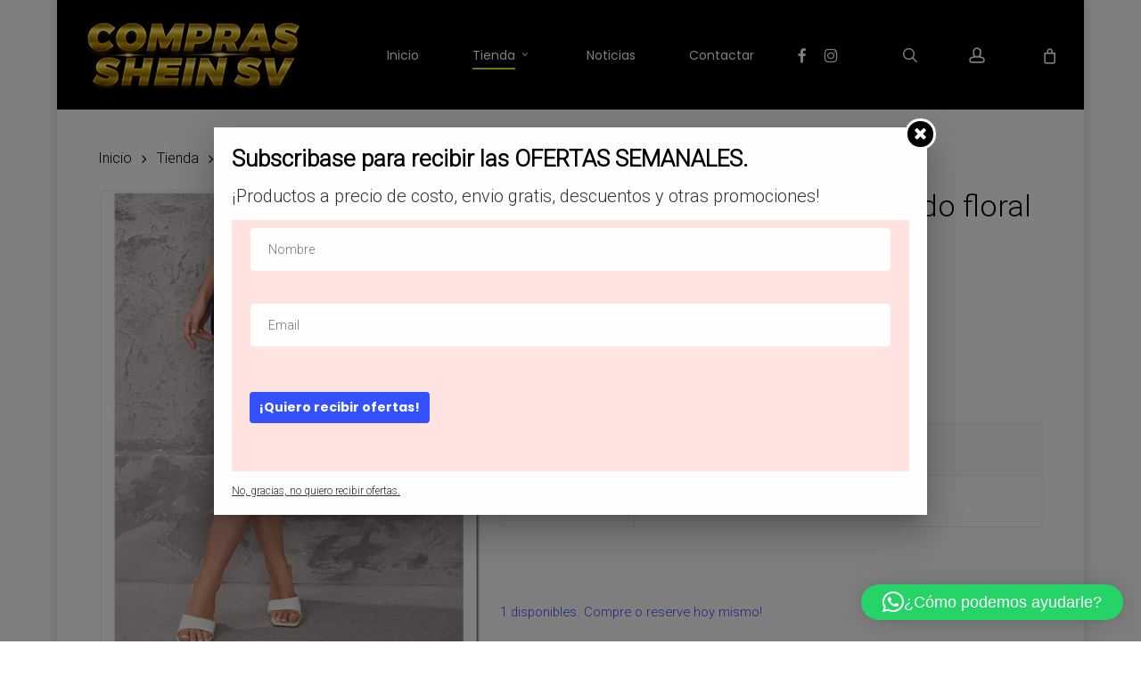

--- FILE ---
content_type: text/html; charset=utf-8
request_url: https://www.google.com/recaptcha/api2/anchor?ar=1&k=6LfqtrQgAAAAAPflNVb0BboYqQBDKGWHNzewgz3u&co=aHR0cHM6Ly9jb21wcmFzc2hlaW5zdi5jb206NDQz&hl=en&v=PoyoqOPhxBO7pBk68S4YbpHZ&size=invisible&anchor-ms=20000&execute-ms=30000&cb=5n40fxdlq8nd
body_size: 48877
content:
<!DOCTYPE HTML><html dir="ltr" lang="en"><head><meta http-equiv="Content-Type" content="text/html; charset=UTF-8">
<meta http-equiv="X-UA-Compatible" content="IE=edge">
<title>reCAPTCHA</title>
<style type="text/css">
/* cyrillic-ext */
@font-face {
  font-family: 'Roboto';
  font-style: normal;
  font-weight: 400;
  font-stretch: 100%;
  src: url(//fonts.gstatic.com/s/roboto/v48/KFO7CnqEu92Fr1ME7kSn66aGLdTylUAMa3GUBHMdazTgWw.woff2) format('woff2');
  unicode-range: U+0460-052F, U+1C80-1C8A, U+20B4, U+2DE0-2DFF, U+A640-A69F, U+FE2E-FE2F;
}
/* cyrillic */
@font-face {
  font-family: 'Roboto';
  font-style: normal;
  font-weight: 400;
  font-stretch: 100%;
  src: url(//fonts.gstatic.com/s/roboto/v48/KFO7CnqEu92Fr1ME7kSn66aGLdTylUAMa3iUBHMdazTgWw.woff2) format('woff2');
  unicode-range: U+0301, U+0400-045F, U+0490-0491, U+04B0-04B1, U+2116;
}
/* greek-ext */
@font-face {
  font-family: 'Roboto';
  font-style: normal;
  font-weight: 400;
  font-stretch: 100%;
  src: url(//fonts.gstatic.com/s/roboto/v48/KFO7CnqEu92Fr1ME7kSn66aGLdTylUAMa3CUBHMdazTgWw.woff2) format('woff2');
  unicode-range: U+1F00-1FFF;
}
/* greek */
@font-face {
  font-family: 'Roboto';
  font-style: normal;
  font-weight: 400;
  font-stretch: 100%;
  src: url(//fonts.gstatic.com/s/roboto/v48/KFO7CnqEu92Fr1ME7kSn66aGLdTylUAMa3-UBHMdazTgWw.woff2) format('woff2');
  unicode-range: U+0370-0377, U+037A-037F, U+0384-038A, U+038C, U+038E-03A1, U+03A3-03FF;
}
/* math */
@font-face {
  font-family: 'Roboto';
  font-style: normal;
  font-weight: 400;
  font-stretch: 100%;
  src: url(//fonts.gstatic.com/s/roboto/v48/KFO7CnqEu92Fr1ME7kSn66aGLdTylUAMawCUBHMdazTgWw.woff2) format('woff2');
  unicode-range: U+0302-0303, U+0305, U+0307-0308, U+0310, U+0312, U+0315, U+031A, U+0326-0327, U+032C, U+032F-0330, U+0332-0333, U+0338, U+033A, U+0346, U+034D, U+0391-03A1, U+03A3-03A9, U+03B1-03C9, U+03D1, U+03D5-03D6, U+03F0-03F1, U+03F4-03F5, U+2016-2017, U+2034-2038, U+203C, U+2040, U+2043, U+2047, U+2050, U+2057, U+205F, U+2070-2071, U+2074-208E, U+2090-209C, U+20D0-20DC, U+20E1, U+20E5-20EF, U+2100-2112, U+2114-2115, U+2117-2121, U+2123-214F, U+2190, U+2192, U+2194-21AE, U+21B0-21E5, U+21F1-21F2, U+21F4-2211, U+2213-2214, U+2216-22FF, U+2308-230B, U+2310, U+2319, U+231C-2321, U+2336-237A, U+237C, U+2395, U+239B-23B7, U+23D0, U+23DC-23E1, U+2474-2475, U+25AF, U+25B3, U+25B7, U+25BD, U+25C1, U+25CA, U+25CC, U+25FB, U+266D-266F, U+27C0-27FF, U+2900-2AFF, U+2B0E-2B11, U+2B30-2B4C, U+2BFE, U+3030, U+FF5B, U+FF5D, U+1D400-1D7FF, U+1EE00-1EEFF;
}
/* symbols */
@font-face {
  font-family: 'Roboto';
  font-style: normal;
  font-weight: 400;
  font-stretch: 100%;
  src: url(//fonts.gstatic.com/s/roboto/v48/KFO7CnqEu92Fr1ME7kSn66aGLdTylUAMaxKUBHMdazTgWw.woff2) format('woff2');
  unicode-range: U+0001-000C, U+000E-001F, U+007F-009F, U+20DD-20E0, U+20E2-20E4, U+2150-218F, U+2190, U+2192, U+2194-2199, U+21AF, U+21E6-21F0, U+21F3, U+2218-2219, U+2299, U+22C4-22C6, U+2300-243F, U+2440-244A, U+2460-24FF, U+25A0-27BF, U+2800-28FF, U+2921-2922, U+2981, U+29BF, U+29EB, U+2B00-2BFF, U+4DC0-4DFF, U+FFF9-FFFB, U+10140-1018E, U+10190-1019C, U+101A0, U+101D0-101FD, U+102E0-102FB, U+10E60-10E7E, U+1D2C0-1D2D3, U+1D2E0-1D37F, U+1F000-1F0FF, U+1F100-1F1AD, U+1F1E6-1F1FF, U+1F30D-1F30F, U+1F315, U+1F31C, U+1F31E, U+1F320-1F32C, U+1F336, U+1F378, U+1F37D, U+1F382, U+1F393-1F39F, U+1F3A7-1F3A8, U+1F3AC-1F3AF, U+1F3C2, U+1F3C4-1F3C6, U+1F3CA-1F3CE, U+1F3D4-1F3E0, U+1F3ED, U+1F3F1-1F3F3, U+1F3F5-1F3F7, U+1F408, U+1F415, U+1F41F, U+1F426, U+1F43F, U+1F441-1F442, U+1F444, U+1F446-1F449, U+1F44C-1F44E, U+1F453, U+1F46A, U+1F47D, U+1F4A3, U+1F4B0, U+1F4B3, U+1F4B9, U+1F4BB, U+1F4BF, U+1F4C8-1F4CB, U+1F4D6, U+1F4DA, U+1F4DF, U+1F4E3-1F4E6, U+1F4EA-1F4ED, U+1F4F7, U+1F4F9-1F4FB, U+1F4FD-1F4FE, U+1F503, U+1F507-1F50B, U+1F50D, U+1F512-1F513, U+1F53E-1F54A, U+1F54F-1F5FA, U+1F610, U+1F650-1F67F, U+1F687, U+1F68D, U+1F691, U+1F694, U+1F698, U+1F6AD, U+1F6B2, U+1F6B9-1F6BA, U+1F6BC, U+1F6C6-1F6CF, U+1F6D3-1F6D7, U+1F6E0-1F6EA, U+1F6F0-1F6F3, U+1F6F7-1F6FC, U+1F700-1F7FF, U+1F800-1F80B, U+1F810-1F847, U+1F850-1F859, U+1F860-1F887, U+1F890-1F8AD, U+1F8B0-1F8BB, U+1F8C0-1F8C1, U+1F900-1F90B, U+1F93B, U+1F946, U+1F984, U+1F996, U+1F9E9, U+1FA00-1FA6F, U+1FA70-1FA7C, U+1FA80-1FA89, U+1FA8F-1FAC6, U+1FACE-1FADC, U+1FADF-1FAE9, U+1FAF0-1FAF8, U+1FB00-1FBFF;
}
/* vietnamese */
@font-face {
  font-family: 'Roboto';
  font-style: normal;
  font-weight: 400;
  font-stretch: 100%;
  src: url(//fonts.gstatic.com/s/roboto/v48/KFO7CnqEu92Fr1ME7kSn66aGLdTylUAMa3OUBHMdazTgWw.woff2) format('woff2');
  unicode-range: U+0102-0103, U+0110-0111, U+0128-0129, U+0168-0169, U+01A0-01A1, U+01AF-01B0, U+0300-0301, U+0303-0304, U+0308-0309, U+0323, U+0329, U+1EA0-1EF9, U+20AB;
}
/* latin-ext */
@font-face {
  font-family: 'Roboto';
  font-style: normal;
  font-weight: 400;
  font-stretch: 100%;
  src: url(//fonts.gstatic.com/s/roboto/v48/KFO7CnqEu92Fr1ME7kSn66aGLdTylUAMa3KUBHMdazTgWw.woff2) format('woff2');
  unicode-range: U+0100-02BA, U+02BD-02C5, U+02C7-02CC, U+02CE-02D7, U+02DD-02FF, U+0304, U+0308, U+0329, U+1D00-1DBF, U+1E00-1E9F, U+1EF2-1EFF, U+2020, U+20A0-20AB, U+20AD-20C0, U+2113, U+2C60-2C7F, U+A720-A7FF;
}
/* latin */
@font-face {
  font-family: 'Roboto';
  font-style: normal;
  font-weight: 400;
  font-stretch: 100%;
  src: url(//fonts.gstatic.com/s/roboto/v48/KFO7CnqEu92Fr1ME7kSn66aGLdTylUAMa3yUBHMdazQ.woff2) format('woff2');
  unicode-range: U+0000-00FF, U+0131, U+0152-0153, U+02BB-02BC, U+02C6, U+02DA, U+02DC, U+0304, U+0308, U+0329, U+2000-206F, U+20AC, U+2122, U+2191, U+2193, U+2212, U+2215, U+FEFF, U+FFFD;
}
/* cyrillic-ext */
@font-face {
  font-family: 'Roboto';
  font-style: normal;
  font-weight: 500;
  font-stretch: 100%;
  src: url(//fonts.gstatic.com/s/roboto/v48/KFO7CnqEu92Fr1ME7kSn66aGLdTylUAMa3GUBHMdazTgWw.woff2) format('woff2');
  unicode-range: U+0460-052F, U+1C80-1C8A, U+20B4, U+2DE0-2DFF, U+A640-A69F, U+FE2E-FE2F;
}
/* cyrillic */
@font-face {
  font-family: 'Roboto';
  font-style: normal;
  font-weight: 500;
  font-stretch: 100%;
  src: url(//fonts.gstatic.com/s/roboto/v48/KFO7CnqEu92Fr1ME7kSn66aGLdTylUAMa3iUBHMdazTgWw.woff2) format('woff2');
  unicode-range: U+0301, U+0400-045F, U+0490-0491, U+04B0-04B1, U+2116;
}
/* greek-ext */
@font-face {
  font-family: 'Roboto';
  font-style: normal;
  font-weight: 500;
  font-stretch: 100%;
  src: url(//fonts.gstatic.com/s/roboto/v48/KFO7CnqEu92Fr1ME7kSn66aGLdTylUAMa3CUBHMdazTgWw.woff2) format('woff2');
  unicode-range: U+1F00-1FFF;
}
/* greek */
@font-face {
  font-family: 'Roboto';
  font-style: normal;
  font-weight: 500;
  font-stretch: 100%;
  src: url(//fonts.gstatic.com/s/roboto/v48/KFO7CnqEu92Fr1ME7kSn66aGLdTylUAMa3-UBHMdazTgWw.woff2) format('woff2');
  unicode-range: U+0370-0377, U+037A-037F, U+0384-038A, U+038C, U+038E-03A1, U+03A3-03FF;
}
/* math */
@font-face {
  font-family: 'Roboto';
  font-style: normal;
  font-weight: 500;
  font-stretch: 100%;
  src: url(//fonts.gstatic.com/s/roboto/v48/KFO7CnqEu92Fr1ME7kSn66aGLdTylUAMawCUBHMdazTgWw.woff2) format('woff2');
  unicode-range: U+0302-0303, U+0305, U+0307-0308, U+0310, U+0312, U+0315, U+031A, U+0326-0327, U+032C, U+032F-0330, U+0332-0333, U+0338, U+033A, U+0346, U+034D, U+0391-03A1, U+03A3-03A9, U+03B1-03C9, U+03D1, U+03D5-03D6, U+03F0-03F1, U+03F4-03F5, U+2016-2017, U+2034-2038, U+203C, U+2040, U+2043, U+2047, U+2050, U+2057, U+205F, U+2070-2071, U+2074-208E, U+2090-209C, U+20D0-20DC, U+20E1, U+20E5-20EF, U+2100-2112, U+2114-2115, U+2117-2121, U+2123-214F, U+2190, U+2192, U+2194-21AE, U+21B0-21E5, U+21F1-21F2, U+21F4-2211, U+2213-2214, U+2216-22FF, U+2308-230B, U+2310, U+2319, U+231C-2321, U+2336-237A, U+237C, U+2395, U+239B-23B7, U+23D0, U+23DC-23E1, U+2474-2475, U+25AF, U+25B3, U+25B7, U+25BD, U+25C1, U+25CA, U+25CC, U+25FB, U+266D-266F, U+27C0-27FF, U+2900-2AFF, U+2B0E-2B11, U+2B30-2B4C, U+2BFE, U+3030, U+FF5B, U+FF5D, U+1D400-1D7FF, U+1EE00-1EEFF;
}
/* symbols */
@font-face {
  font-family: 'Roboto';
  font-style: normal;
  font-weight: 500;
  font-stretch: 100%;
  src: url(//fonts.gstatic.com/s/roboto/v48/KFO7CnqEu92Fr1ME7kSn66aGLdTylUAMaxKUBHMdazTgWw.woff2) format('woff2');
  unicode-range: U+0001-000C, U+000E-001F, U+007F-009F, U+20DD-20E0, U+20E2-20E4, U+2150-218F, U+2190, U+2192, U+2194-2199, U+21AF, U+21E6-21F0, U+21F3, U+2218-2219, U+2299, U+22C4-22C6, U+2300-243F, U+2440-244A, U+2460-24FF, U+25A0-27BF, U+2800-28FF, U+2921-2922, U+2981, U+29BF, U+29EB, U+2B00-2BFF, U+4DC0-4DFF, U+FFF9-FFFB, U+10140-1018E, U+10190-1019C, U+101A0, U+101D0-101FD, U+102E0-102FB, U+10E60-10E7E, U+1D2C0-1D2D3, U+1D2E0-1D37F, U+1F000-1F0FF, U+1F100-1F1AD, U+1F1E6-1F1FF, U+1F30D-1F30F, U+1F315, U+1F31C, U+1F31E, U+1F320-1F32C, U+1F336, U+1F378, U+1F37D, U+1F382, U+1F393-1F39F, U+1F3A7-1F3A8, U+1F3AC-1F3AF, U+1F3C2, U+1F3C4-1F3C6, U+1F3CA-1F3CE, U+1F3D4-1F3E0, U+1F3ED, U+1F3F1-1F3F3, U+1F3F5-1F3F7, U+1F408, U+1F415, U+1F41F, U+1F426, U+1F43F, U+1F441-1F442, U+1F444, U+1F446-1F449, U+1F44C-1F44E, U+1F453, U+1F46A, U+1F47D, U+1F4A3, U+1F4B0, U+1F4B3, U+1F4B9, U+1F4BB, U+1F4BF, U+1F4C8-1F4CB, U+1F4D6, U+1F4DA, U+1F4DF, U+1F4E3-1F4E6, U+1F4EA-1F4ED, U+1F4F7, U+1F4F9-1F4FB, U+1F4FD-1F4FE, U+1F503, U+1F507-1F50B, U+1F50D, U+1F512-1F513, U+1F53E-1F54A, U+1F54F-1F5FA, U+1F610, U+1F650-1F67F, U+1F687, U+1F68D, U+1F691, U+1F694, U+1F698, U+1F6AD, U+1F6B2, U+1F6B9-1F6BA, U+1F6BC, U+1F6C6-1F6CF, U+1F6D3-1F6D7, U+1F6E0-1F6EA, U+1F6F0-1F6F3, U+1F6F7-1F6FC, U+1F700-1F7FF, U+1F800-1F80B, U+1F810-1F847, U+1F850-1F859, U+1F860-1F887, U+1F890-1F8AD, U+1F8B0-1F8BB, U+1F8C0-1F8C1, U+1F900-1F90B, U+1F93B, U+1F946, U+1F984, U+1F996, U+1F9E9, U+1FA00-1FA6F, U+1FA70-1FA7C, U+1FA80-1FA89, U+1FA8F-1FAC6, U+1FACE-1FADC, U+1FADF-1FAE9, U+1FAF0-1FAF8, U+1FB00-1FBFF;
}
/* vietnamese */
@font-face {
  font-family: 'Roboto';
  font-style: normal;
  font-weight: 500;
  font-stretch: 100%;
  src: url(//fonts.gstatic.com/s/roboto/v48/KFO7CnqEu92Fr1ME7kSn66aGLdTylUAMa3OUBHMdazTgWw.woff2) format('woff2');
  unicode-range: U+0102-0103, U+0110-0111, U+0128-0129, U+0168-0169, U+01A0-01A1, U+01AF-01B0, U+0300-0301, U+0303-0304, U+0308-0309, U+0323, U+0329, U+1EA0-1EF9, U+20AB;
}
/* latin-ext */
@font-face {
  font-family: 'Roboto';
  font-style: normal;
  font-weight: 500;
  font-stretch: 100%;
  src: url(//fonts.gstatic.com/s/roboto/v48/KFO7CnqEu92Fr1ME7kSn66aGLdTylUAMa3KUBHMdazTgWw.woff2) format('woff2');
  unicode-range: U+0100-02BA, U+02BD-02C5, U+02C7-02CC, U+02CE-02D7, U+02DD-02FF, U+0304, U+0308, U+0329, U+1D00-1DBF, U+1E00-1E9F, U+1EF2-1EFF, U+2020, U+20A0-20AB, U+20AD-20C0, U+2113, U+2C60-2C7F, U+A720-A7FF;
}
/* latin */
@font-face {
  font-family: 'Roboto';
  font-style: normal;
  font-weight: 500;
  font-stretch: 100%;
  src: url(//fonts.gstatic.com/s/roboto/v48/KFO7CnqEu92Fr1ME7kSn66aGLdTylUAMa3yUBHMdazQ.woff2) format('woff2');
  unicode-range: U+0000-00FF, U+0131, U+0152-0153, U+02BB-02BC, U+02C6, U+02DA, U+02DC, U+0304, U+0308, U+0329, U+2000-206F, U+20AC, U+2122, U+2191, U+2193, U+2212, U+2215, U+FEFF, U+FFFD;
}
/* cyrillic-ext */
@font-face {
  font-family: 'Roboto';
  font-style: normal;
  font-weight: 900;
  font-stretch: 100%;
  src: url(//fonts.gstatic.com/s/roboto/v48/KFO7CnqEu92Fr1ME7kSn66aGLdTylUAMa3GUBHMdazTgWw.woff2) format('woff2');
  unicode-range: U+0460-052F, U+1C80-1C8A, U+20B4, U+2DE0-2DFF, U+A640-A69F, U+FE2E-FE2F;
}
/* cyrillic */
@font-face {
  font-family: 'Roboto';
  font-style: normal;
  font-weight: 900;
  font-stretch: 100%;
  src: url(//fonts.gstatic.com/s/roboto/v48/KFO7CnqEu92Fr1ME7kSn66aGLdTylUAMa3iUBHMdazTgWw.woff2) format('woff2');
  unicode-range: U+0301, U+0400-045F, U+0490-0491, U+04B0-04B1, U+2116;
}
/* greek-ext */
@font-face {
  font-family: 'Roboto';
  font-style: normal;
  font-weight: 900;
  font-stretch: 100%;
  src: url(//fonts.gstatic.com/s/roboto/v48/KFO7CnqEu92Fr1ME7kSn66aGLdTylUAMa3CUBHMdazTgWw.woff2) format('woff2');
  unicode-range: U+1F00-1FFF;
}
/* greek */
@font-face {
  font-family: 'Roboto';
  font-style: normal;
  font-weight: 900;
  font-stretch: 100%;
  src: url(//fonts.gstatic.com/s/roboto/v48/KFO7CnqEu92Fr1ME7kSn66aGLdTylUAMa3-UBHMdazTgWw.woff2) format('woff2');
  unicode-range: U+0370-0377, U+037A-037F, U+0384-038A, U+038C, U+038E-03A1, U+03A3-03FF;
}
/* math */
@font-face {
  font-family: 'Roboto';
  font-style: normal;
  font-weight: 900;
  font-stretch: 100%;
  src: url(//fonts.gstatic.com/s/roboto/v48/KFO7CnqEu92Fr1ME7kSn66aGLdTylUAMawCUBHMdazTgWw.woff2) format('woff2');
  unicode-range: U+0302-0303, U+0305, U+0307-0308, U+0310, U+0312, U+0315, U+031A, U+0326-0327, U+032C, U+032F-0330, U+0332-0333, U+0338, U+033A, U+0346, U+034D, U+0391-03A1, U+03A3-03A9, U+03B1-03C9, U+03D1, U+03D5-03D6, U+03F0-03F1, U+03F4-03F5, U+2016-2017, U+2034-2038, U+203C, U+2040, U+2043, U+2047, U+2050, U+2057, U+205F, U+2070-2071, U+2074-208E, U+2090-209C, U+20D0-20DC, U+20E1, U+20E5-20EF, U+2100-2112, U+2114-2115, U+2117-2121, U+2123-214F, U+2190, U+2192, U+2194-21AE, U+21B0-21E5, U+21F1-21F2, U+21F4-2211, U+2213-2214, U+2216-22FF, U+2308-230B, U+2310, U+2319, U+231C-2321, U+2336-237A, U+237C, U+2395, U+239B-23B7, U+23D0, U+23DC-23E1, U+2474-2475, U+25AF, U+25B3, U+25B7, U+25BD, U+25C1, U+25CA, U+25CC, U+25FB, U+266D-266F, U+27C0-27FF, U+2900-2AFF, U+2B0E-2B11, U+2B30-2B4C, U+2BFE, U+3030, U+FF5B, U+FF5D, U+1D400-1D7FF, U+1EE00-1EEFF;
}
/* symbols */
@font-face {
  font-family: 'Roboto';
  font-style: normal;
  font-weight: 900;
  font-stretch: 100%;
  src: url(//fonts.gstatic.com/s/roboto/v48/KFO7CnqEu92Fr1ME7kSn66aGLdTylUAMaxKUBHMdazTgWw.woff2) format('woff2');
  unicode-range: U+0001-000C, U+000E-001F, U+007F-009F, U+20DD-20E0, U+20E2-20E4, U+2150-218F, U+2190, U+2192, U+2194-2199, U+21AF, U+21E6-21F0, U+21F3, U+2218-2219, U+2299, U+22C4-22C6, U+2300-243F, U+2440-244A, U+2460-24FF, U+25A0-27BF, U+2800-28FF, U+2921-2922, U+2981, U+29BF, U+29EB, U+2B00-2BFF, U+4DC0-4DFF, U+FFF9-FFFB, U+10140-1018E, U+10190-1019C, U+101A0, U+101D0-101FD, U+102E0-102FB, U+10E60-10E7E, U+1D2C0-1D2D3, U+1D2E0-1D37F, U+1F000-1F0FF, U+1F100-1F1AD, U+1F1E6-1F1FF, U+1F30D-1F30F, U+1F315, U+1F31C, U+1F31E, U+1F320-1F32C, U+1F336, U+1F378, U+1F37D, U+1F382, U+1F393-1F39F, U+1F3A7-1F3A8, U+1F3AC-1F3AF, U+1F3C2, U+1F3C4-1F3C6, U+1F3CA-1F3CE, U+1F3D4-1F3E0, U+1F3ED, U+1F3F1-1F3F3, U+1F3F5-1F3F7, U+1F408, U+1F415, U+1F41F, U+1F426, U+1F43F, U+1F441-1F442, U+1F444, U+1F446-1F449, U+1F44C-1F44E, U+1F453, U+1F46A, U+1F47D, U+1F4A3, U+1F4B0, U+1F4B3, U+1F4B9, U+1F4BB, U+1F4BF, U+1F4C8-1F4CB, U+1F4D6, U+1F4DA, U+1F4DF, U+1F4E3-1F4E6, U+1F4EA-1F4ED, U+1F4F7, U+1F4F9-1F4FB, U+1F4FD-1F4FE, U+1F503, U+1F507-1F50B, U+1F50D, U+1F512-1F513, U+1F53E-1F54A, U+1F54F-1F5FA, U+1F610, U+1F650-1F67F, U+1F687, U+1F68D, U+1F691, U+1F694, U+1F698, U+1F6AD, U+1F6B2, U+1F6B9-1F6BA, U+1F6BC, U+1F6C6-1F6CF, U+1F6D3-1F6D7, U+1F6E0-1F6EA, U+1F6F0-1F6F3, U+1F6F7-1F6FC, U+1F700-1F7FF, U+1F800-1F80B, U+1F810-1F847, U+1F850-1F859, U+1F860-1F887, U+1F890-1F8AD, U+1F8B0-1F8BB, U+1F8C0-1F8C1, U+1F900-1F90B, U+1F93B, U+1F946, U+1F984, U+1F996, U+1F9E9, U+1FA00-1FA6F, U+1FA70-1FA7C, U+1FA80-1FA89, U+1FA8F-1FAC6, U+1FACE-1FADC, U+1FADF-1FAE9, U+1FAF0-1FAF8, U+1FB00-1FBFF;
}
/* vietnamese */
@font-face {
  font-family: 'Roboto';
  font-style: normal;
  font-weight: 900;
  font-stretch: 100%;
  src: url(//fonts.gstatic.com/s/roboto/v48/KFO7CnqEu92Fr1ME7kSn66aGLdTylUAMa3OUBHMdazTgWw.woff2) format('woff2');
  unicode-range: U+0102-0103, U+0110-0111, U+0128-0129, U+0168-0169, U+01A0-01A1, U+01AF-01B0, U+0300-0301, U+0303-0304, U+0308-0309, U+0323, U+0329, U+1EA0-1EF9, U+20AB;
}
/* latin-ext */
@font-face {
  font-family: 'Roboto';
  font-style: normal;
  font-weight: 900;
  font-stretch: 100%;
  src: url(//fonts.gstatic.com/s/roboto/v48/KFO7CnqEu92Fr1ME7kSn66aGLdTylUAMa3KUBHMdazTgWw.woff2) format('woff2');
  unicode-range: U+0100-02BA, U+02BD-02C5, U+02C7-02CC, U+02CE-02D7, U+02DD-02FF, U+0304, U+0308, U+0329, U+1D00-1DBF, U+1E00-1E9F, U+1EF2-1EFF, U+2020, U+20A0-20AB, U+20AD-20C0, U+2113, U+2C60-2C7F, U+A720-A7FF;
}
/* latin */
@font-face {
  font-family: 'Roboto';
  font-style: normal;
  font-weight: 900;
  font-stretch: 100%;
  src: url(//fonts.gstatic.com/s/roboto/v48/KFO7CnqEu92Fr1ME7kSn66aGLdTylUAMa3yUBHMdazQ.woff2) format('woff2');
  unicode-range: U+0000-00FF, U+0131, U+0152-0153, U+02BB-02BC, U+02C6, U+02DA, U+02DC, U+0304, U+0308, U+0329, U+2000-206F, U+20AC, U+2122, U+2191, U+2193, U+2212, U+2215, U+FEFF, U+FFFD;
}

</style>
<link rel="stylesheet" type="text/css" href="https://www.gstatic.com/recaptcha/releases/PoyoqOPhxBO7pBk68S4YbpHZ/styles__ltr.css">
<script nonce="FtQhV-sW_vKDppFbpB4y-Q" type="text/javascript">window['__recaptcha_api'] = 'https://www.google.com/recaptcha/api2/';</script>
<script type="text/javascript" src="https://www.gstatic.com/recaptcha/releases/PoyoqOPhxBO7pBk68S4YbpHZ/recaptcha__en.js" nonce="FtQhV-sW_vKDppFbpB4y-Q">
      
    </script></head>
<body><div id="rc-anchor-alert" class="rc-anchor-alert"></div>
<input type="hidden" id="recaptcha-token" value="[base64]">
<script type="text/javascript" nonce="FtQhV-sW_vKDppFbpB4y-Q">
      recaptcha.anchor.Main.init("[\x22ainput\x22,[\x22bgdata\x22,\x22\x22,\[base64]/[base64]/MjU1Ong/[base64]/[base64]/[base64]/[base64]/[base64]/[base64]/[base64]/[base64]/[base64]/[base64]/[base64]/[base64]/[base64]/[base64]/[base64]\\u003d\x22,\[base64]\x22,\x22V8Ouwp3CrFZ1a8K1wr/CnsOnT8OzW8OBfXTDqcK8wqQIw75HwqxzecO0w59Dw4nCvcKSNsKnL0rCmsKawozDi8KhfcOZCcOpw54LwpIoXFg5wrbDscOBwpDCpzfDmMOvw4ZSw5nDvkjCkgZ/EMObwrXDmA9RM2PCu0wpFsKMIMK6CcKgB0rDtChqwrHCrcOeFFbCr04dYMOhAcKJwr8TflfDoANAwr/CnTpWwp/[base64]/Ci3MbHk5yw447wrDCoiEPwqIUEQfCjzVhw5bDuTVmw5XDl1HDjycWPsOnw6zDlmU/[base64]/CjsKcw7LCqMKlMMKTaiRuwrlYwrg6w61hwqUfQcKnMx03PzBlaMOjL0bCgsKpw7pdwrfDlCR6w4gQwrcTwpNqfHJPAlEpIcOlfBPCsFTDpcOeVURLwrPDmcOzw48FwrjDmmUbQSknw7/Cn8K+BMOkPsKCw4J5Q0PCtA3Clklnwqx6O8Kiw47DvsK7AcKnSl3Ds8OOScOvHsKBFWnCscOvw6jCgjzDqQVowogoasKVwroAw6HCqcOpCRDCvsOgwoEBFwxEw6Ewdg1Aw7BldcOXwpjDscOsa341Cg7DjsKqw5nDhE3CmcOeWsKkOH/DvMKaM1DCuDVcJSVRVcKTwr/[base64]/CoMO4wpzDqMKcAMKHAmVYw4HDjQImOMOLwp8gwqFew64RbFcHZ8Kqw45hChszw79gw7bDqEgpVMOiczgLOU3Cn1vDky1ywrdTw6PDmsOKBcKidHliRMO9GMO+wpg/wptNNzHDswNeEcKRVFDDgz/DkcOMwqoDU8KFecOxwrN+wrpUw4TDiRt8w5ABwoF5V8OULUEew5HDiMKqGiDDvcOLw6JAwp5owq40XXPCjnrDiWLDijkjIQpXeMKLHMKkw5w6fDDDusKJw4LClsKEDlbDhh3CmMOuVsKMOgrChMOmw7U+w5EMwp3Ci0Ehwo/CvyvCpcKiwoRkMRh4wq8uw63DkcOiVxDDuRjCmMKWbcOif2VOwpnDoxrCghoAYcOpw5ZmcsOMTHpewq85UsOdVMKbVcOCAWcawpkQwoDCqMOhw77DssK9wqUdw57CssKJS8O5OsOSDSXDoXzDijvDiX0nwrrCksOyw4cEw6vCrsKiE8KTwqBaw6/DjcKSw6vDlsOZwr/DoE7DjQjDjyMZM8KiLMKHcjV/w5ZLwrg9w7zDlMO4GD/DqUtNTsOQHTzDiFosVcOCwqHCpsODwoPCmMOnM13DvsKkw44bw5bDnl/Dtm4owrzDjGkMwqjCgMK6Y8KTwo/[base64]/[base64]/[base64]/ClXvCj8Krw4jCuMOrLGscw5AxAcKZXsK3A8KdesO4LCzChwEzwovDvsO/[base64]/Djh8Iw7PDgXnCl17Cvx5KMsKXwqLCs3UpwojCjS5iwqrCvGbCpMKzInkwwrLCqcKRwo3Dp1jCrcK+A8OTfQg/HiECWMOnwr/CknN3ayLDnsOcwrLDh8K5RcKnw75VbjvChsOtYCg4wo/CsMO/w6crw7Yfwp/CgcO4SHogecONR8Obw5LCvcOnYsKTw4g4FsKuwp/DjAp/[base64]/CjsKEKsOuasOBecOLT8OqKsK+YsO4FTV6e8OEOSNFD0ItwoldKcOHw7XCs8O5wpDCvHHDgxTDnsOvUsKgQS1swoUaEDQlI8K+wqANO8Ojw7/Ci8OOCHoaXcKBwpfCvXpxwoHChxjCuTUHw4loFTwVw4PDsHJkfn3Cqmhjw7fCixzCqmIrw5x1FMObw6nDvB/CicK2w4IOw7bCiEBKw4pnX8O/[base64]/DjcKKw7JqKcOVw4Y9EMKbEho+worDrCEQHQUrAn/Cm3rCp0Y3Zx/[base64]/DtEUTA8OZWcKJRWvCtkddZcKDwrTDp8KoCQ8OC3vChn3ChkPCgVoaNMOBRsOkX1/CqH7DlCbDhWPDsMOMUcOHwrDCk8OMwrdqGBnDkcOQIMORworChcKdE8KNZnlfRXTDkcOwTMO3OlZxw7lhw63CtjI0w5vClcOswokxwpk3XGBqCFlpw5l3wr3CiSYzB8KewqnChgYFeCTDrS9TBcKJbcOMej3DoMOwwqU/AcKgCyl6w48zw47DncOLVTbDgFDDmsKOGmgsw4fCtcKHw5vCvcOLwpfClXUQwp/[base64]/wqQsw73DhcKcC8KOwqLCkSUjwqAJaVTCm8OJw7vDt8KsX8OIOH3CpsOiFQPCpXfDtMK+wr0+S8K/w63DpHjCocKWZT9VScKaQcO3w7fDq8KEwroYwqzDuW4Fw6DDkcKPw6tMHsOIT8K7c1rCjcObA8K6wrwnKEEiSsK2w5JfwrpRCMKHNcKtw6HCglbCk8KtF8KkUXDDqsOoYMK/NMOjw7tQwpTDkcOtWhZ6WcOEaTo1w7Ziw6x/BTQfTcOiUBBuVsOQPxrDgy3ClsK1w4o0wq7CoMK8woDCjMK0cy1wwqBjNMKxCDbDhsOZw6JwZSBfwo/CuG3DgCNXCsOIwqwMwoENbsO8csOEw4vChGw7LHpgTz3CgAPDvHfCmcKfwqjDg8KOK8OrD0p6wp/DpTw0PsKFw7PDjGJ3LgHCnCZ3woVSLsKuCBTDp8O1AcKRUz5cSTUbNsOuGXDCscO2w498IWYdw4PCrFJGw6XDocO9SWYcVQYNw6hWwpfDisOhw4nCrFXDvsO7BsO+wp3CmiDDllLDvzlaSMOTcCvCg8KeMsOcw4x3w6XCmiTCmcKZw4BgwqV/w73CmERBFsK3Pl0Aw7B6w5obwoHCmB0rS8K/[base64]/CvcK/[base64]/[base64]/DqA8gw6BTbsOcKMOKwoLDjkF9BsOcw57CuhBGw7/Cs8K1wrBEw4fDlsKEDGvDicOAaSZ/w5HDjMK9wok5wqscwo7DkVtWwqvDpnFAw5PChsONCsK/[base64]/CsQrCp2IUwqIZacOVKQJwwph+PETDvsO3w4xlwrYIfnzDn2IUV8KnwpBlHsO3EkvDtsKEwprDrmDDv8O5wplOw5dkWsOBQcKJw4/DqcKdQh7CjMO6w6TCpcOqDgLChVXCoCtxw7oRwoLCmcOyR3rDixXCncO7NQ3CqMO0wpZFDMOew5E9w6MJGFADDMKNN0bDuMOkw752w7rCpsKGw74jLiDDoW/Ckxdcw7sUw6o8EQE5w71UZhbDuSoIw4LDoMOXVRp0wqZ/w5cEwrHDnjDCjDDCoMO8w5PDtcO7IwtyQ8KJwpvDvXTDpTAQCsOCPcOIwo0qK8OCwpnCncKOwojDtcOjMldDZTPClFjCrMO6wojCpyUUw4jCpMOQIVbDncKTccOMZsOIwp/DjHLCrnw/[base64]/DmiDCpsOPw79sY3wjwrE4K8O+HsOzw6sRwrY6AMKEw7TCv8OLAMKGwr9uRi/DtWhYOMKbZSzDpn4gwobCrWINw4haPsKUfWPCgCbDtsOnZmvCjHomw5xIdcK2D8O3WlMganzCsm/DmsK5QWbCmG3DrmNXCcKHw5IAw6fCp8KPZgBOLU0TEcOGw7rDlsKSw4fDoUxDwqIyc23DicO/MVPCmsO3wq08c8OjwrTDkkN9e8KBRQjDujDDhsKodjERwqokSTbDhwoiw5jCjQbCjx1Tw6BIwqvDjF8pVMOie8KBw5YawqA7w5AXwp/DqMOTwrHCkhjCgMKuUAfDm8O0OcKPLHXDlxkJwq8ge8Odw4XCksOSwqx+wrlNw401bSnCtVXCmg9Qw4nDi8KSNsOqfWVtwpsswp7DssKVwrXChMK9w6TCjsKxwoF/w4U/ASA6wr4xNcOWw6TDsxJNPhQAW8OowrbDm8O7HELDkGHDpA0kNMKFw7LDnsKowo/CuXkawq3ChMOjc8OxwowjEAbDh8K7fBREwq7Dlj/Cog91wqk4AWxcF37DunvDmMKpHgHCjcK1wpsCPMONwqTDhMKjw5rCnMKBwp3Cs0DCoWnDp8Oeem7Cq8OmWEDCocObwojDt3rDqcOfQzjDq8OOPMKSwrDCi1bDjgZcwqgmNTzDgcKYPcK/KMOqV8OZDcO4wp0KBFDDsgbCm8KlOsKUw7bDpQ/CknB+w5fCksOXwqjCkMKgMhnDm8Oqw7gaWhrCmsKAB1JseS/DmcKMVw4QacOLeMKfbcOew7HCqMOONcOwfcONw4U7VknCs8KlwpLCi8KBw6ALwofCnCxEOsOfNDfChMKzWiBTwogXwrhYJsKKw7E9w59+wqbCqHnDvMKUd8KXwotwwp5tw7rCoypzw6nDrV/Cg8Kfw4V3ax96wrzDr091wo9WQsOMw5PCtmNjw7rDocKoRMKqQxbCujLCtD0ow5tpwpYzGsO5WWJww77CusORwoLCscOhwoXDmMOHFsKtesKgwo7CtMKdwofDjMK4NMKfwrUIwoROWMKOw6/[base64]/Dv1fDqCXDn8KUAsOpMMOxwpYKw5rCjmXCiMOLwpHDosOJX10/[base64]/Cs3ZLbMOJPi7DmcO2w5IPwovDoEJjDUx4McOswpM3R8KEwqwubF/Dp8K0eljClsKYw5AKwojDhMO0wq8PQihywrTCuhNAwpZbSTlkw6fDqMOcwpzDoMKhwohowofCmSYZw6PCsMKVDsK3w7NgasODUTTCjUXCl8K6w4jCmX5lRcO7w4oIHC0FfWLDgMOlTXXDuMKAwolMwp0LWV/DtTISwpfDjMKSw6DCkcKmw6RFQXAdLUJ6XBvCuMKrSkJ+wo7CjQ3CmHo5woMMwrQHwonDpcO7wqMpw7XDhcKBwoXDiCvDozDDgg1JwohAM1zCuMOOw4PCncKjw4TCvcOTWMKPU8Oyw6DCkUfClsKRwrIKworDmmZJwobCpMOhOAIRw7/Cl3PDrlzCqsO5wr3DvHgvwpsNw6TCicOceMK2R8O9UkZpHTshK8KSwr0ew5Q5OVY4bcKXCEULfizDr2ggZMOkOUkTXMKrKyrCsnDCnmdmw6NJw6/[base64]/Duxc+YsOkw61Cw5cIw7lTKWPCncOxP0HCrcOLHcKyw6bDlRVzw7zCr2U5w6V0wp3DjVTDs8KXwq4HHMKyw5vCrsOPw7rCp8OiwoJfOEbDphxGZcKtwr3CusKjw43Dj8KHw7LDlMK+LsOEG1jCscO/woIsC0JSH8OrJjXCssKAwozCosOeLcOgw6jDsDPDn8KrwpTDnklbw5fChcKkNMOfN8OLQltwFcKwWz12dDnCv3YvwrBbIQFxC8ONw4rDhnLDoAbDicOjCMKXR8OiwqLCosKewr/ClCQGw7MJw4MRYSQZwoLCo8OoInYyCcOxwoBSAsKaw5bCgz/Du8KzFMKIKMKFXsKTT8K2w51Owpl2w7MOw7wiwo0VexHDvwrDiV4Yw7Rnw7oWPWXCusKawoPChsOeK2/DuyfDisK9w6bCjjYWw4TDj8KnaMKVGcOnw6/DoGFJw5TChBXDk8KRwpHCqcO+V8KZEiN2w4fCsEoLwp0HwqAVLmhYL3vDqMOqw7dJUWYIw5LDuVTCiSfDrQ5lFU9eGzYjwrZxw4fCiMOawqPCkcKVa8Kmw6oHwr5cwo8XwrHCkcO0wqzDkcOlbMKuLj1nWm9PYcOjw6lDw6ECwpU/wrLCpzs6M2ZcNMKdO8KRDGHCvsOzVltQwp7Cl8OywqrCok/DmlTChcOowp7Cm8Kaw4wUwr7Dn8OKw4/CswRxE8KtwqPDqcOlw742fMORw7PCqMOYwqYPJcOPOQ7Chn88wo7CucO+Zm/Dkz5Uw4xsdHVKJzvCusKeWnAow7NXw4AESCEOOQ9vwpvDtsKKwpRiwqo4InEZdMKiLDQjGMKFwqbCpcK3bcONecOMw7TCtMO1LcOaOsKOw4EXwpIYwr3CiMKPw44JwpFCw7DDn8KfI8KtbMKzfArDocK9w6ByCnbCisOoPW/DhxLCtmLDo1Q8cD3CiwDDh3d/D2RSQ8OlRMOEw7x2Fk3CgyhfFcKSWzl8wosSw6zDqMKIGsKiwpTCjsKiw6Jbw5xaZsKabTHDm8O6Y8OBw4bDqSvCg8OYwr0cBsKsJA7CksKyO25YTsO3w6jCi1/DsMOKOR06wrPDoTXDqMOKwq3CuMKpRSfClMKPwpDCnSjCvHITwrnDgsKTwr9hw4s6woPDvcKBwrzDv3HDosK/wr/DjUpHwr5Lw68Lw7zCqcKZasK3wowyLsO/[base64]/YA8Yw53DsDkIw7jDky3DnMOBw7sZCxnCgsKrQMKnNsOvb8KLDQhnw6saw7PCqzrDqsOKPGbCisKVw5PChcKSFcO9LkIUScK9w7zDslwdbk4Mw5vDucOkOMOMY3BTPMOfwqXDtMKxw5dkw7LDp8KCKTLDvXB4eQ8GecOOw5t4woHDo3/DjsKjIcOkU8OMbm1mwqdndRNpRlx0wp4ow6XDm8KqIcKIwqrDtkTDjMOyM8ONw7N7w7wGw4IKL0A0RFvDpytCYcKvwpdwMSnDlsODTUZKw5FxU8OuNMOXczEOw70mMMO6w6LCncKBZxTDkMOJFnNgw60ERH5tA8Kuwr/[base64]/DnjJtW0FIIAlMw7sewrTCoQbCpFnDh0Z7wqx5LHBXCCLCg8KpMMKtwrFRUhlUYTXDsMKuW3I5Q0EkTsO8fsKzACNSYgrCk8OlXcKVM0MmaQRMRRoZwrHDtzZ/[base64]/DvcOnwrFQwptkwq/DlcO+wo1XDUnDqwUkwqg3w67CosOIK8Ksw4DDvMOrAQJ/w6oeNsKYUTzDkWJZcXPChcO4cU/DlMOiw7fDrC4DwqfCscOOw6UAw7HClcKKw6rDqcKIacOoVm0bU8Oswp5WYFzCkMOLwq/CnX/CtsOaw6LCosKqSG5QOBvCpTbCicKjEhrDjBjDpznDrMKLw5J0wppvw4HCt8OpwoDCusKZIUfDusKKwo5RHjhqwrYqEcKmL8K1JcObwr8Pwr/ChMKewqNXfcKcwovDj3M/wrnDhcO9WsKUwpZofsONdMOPCsOsR8KMw7PDiH3CtcKSHsKcAivCpwDDggoSwoZ4wp/CqVnCjkvCnMOPfsOIaS3DhcO3ecKUU8OKMj7ChMOXwpLDvl5JIcOFFMK+w67ChjnDrcOTwrjCosKgWMKGw6TCtsKxw6/DnzAqAcK0NcOIJgFUbMKyXijDuSXDjMKKUMK8aMKKw6nCqcKPIA7ClMKHwrzCtwlDwrfCnXgpQ8OGHH1Ywp/DqSHDmcKOw4DCvMOCw4oJM8KBwpPCp8KqD8Ocwodlwp3DisK7w53CuMKhK0YIw6FzL0fDnnPDrUXCtjXCqWXDucOoHQVPw6HCv1LDm1MqLSPCusOhCcOBwpvCs8KzMsOhwq7DlcO5w4sQQhI5F0EIVSkIw7XDq8Oswr3DjmINYC4Sw5PCkH9JDsOrS2g/GsO+dw4CWn/DmsO6w7NQbn3DtETChmXCsMOwBsOlw78VJ8Ocw6TDn0nCsDfCgxXDr8OLBGkuwr1cw53CsWDDkGYcw59fOQg8dcKMHcK0w5fCuMOAclrDjcKTVcO2wrIzZsK/w5IRw7/DkzkDaMKnf1NtR8Oow5JIw5DCgQTCllwyGXHDkcK/wpUHwoPChHnCmMKrwrpxwrpWJA/ClSJqwoLCi8K7FMKKw4Rcw4lpVsOSVUl7w6XCswLDncOZw7wPTEx2Y13CpCXCvzQww67CnT/DlcKXWXfCtsONYmzChcOdPHBLwr7DvsOVwrTDsMOhL1McTMKEw4ZVP0R9wrwGP8KUb8KNwrx6ZsOyDx84ecOPO8KWwoTCg8Ocw54OWcKePUvCr8O6JT3CncK+wqLCtF7CrMOmc0VYFcOMw4DDgl0rw6vCgMOqV8Ohw7p8GMK8RXTCuMK/wrrCpQLCqRQtwqwYYVFWwrDCjidfw61kw5bCpcKnw5jDkcO9IEs7w5Bwwr9CRcO/[base64]/CuWEwwocodMOzw7A8w6F1KMKmdMO0wohNDikbNMO5w7xGacK+w5TCosKYIsK/HsOCwrPCnmg0Eyckw6VzfHbDmQbDvE1ywrTDnVsQUsKNw5/DjcOVwrhiworCjx8HMcKEUcKGw71Nw7zDoMKCwqPCvMK5w4XCusKLcTrCriQlacKRIQ1hc8OUEsKIworDvMOuRSnCvlHDnSLCkk5SwpNnwoxAHcOPw6vDtj8EY29aw645HSpBwpXCjVpow60Cw7ZZwqUwJcO6YG4fwoTDsknCr8O/[base64]/DrcOEw53CuipyK8O1wpXCjsO1U0FVfURrw48eVMOkwp7Co254woIkW0okw5Vywp3ChT8HcmpRw55CNsOcO8KCwqLDocKmw6Fnw7vCiVPCpcOUwpJHEcKtwogpw5ROOg8Lw5FUMsOwGCXCqsK/KsO2IcK+HcOdZcO4VBDDvsOqS8OxwqQzLQ11wrfClEvCpRDDicOmQx7Dtm8pwqp6N8KqwrUYw71AU8KEMMO9KxkZLlARw4M6w7TDqx/DmW04w6TCncOSdgI4ZcO2wrvCjl0fw4wddcO3w5fChMOIwqHCv1vClHJrfWEiRcKIU8K0YcKVbMKLwq97w7Zhw7sGLcOKw41TLsOheHdya8O/wo02w5fCmA0rWCJIw5diwrnCsDJbwpHDpMKGaSwbB8KXH0zDtSvCiMKDEsOKAErDtkHDm8KZeMKZwrlJwojCgsKlKWjCl8OXVEZNwpJqXBbDoE/DlibCmlvCl0tlw6liw7dfw4Z/w4Iyw4LDjcOUXsKwEsKqwoLCgcKjwqxRYcOsMlPClsKew7rDqMKIw4E0B2/DkVDCtcK8EQE3wpzDncK2KkjCsE7Dn2lQw4bDocKxbSwKFmQRwqF+w6DCrmMPw6NTdsOXwoE/w5Afw5DCkg1Jw4N7wqzDn2sVHcKiP8KFHWPClFtXTMOBwpRcwoHCiBVgwpgQwpoqR8Krw6VSwo/[base64]/Di8OjaMKJa8KfBcO3QEbCrMOzw6zDlgI8wqjDi8KAwoDCoxB4wrXCkcKHwpATwpFbw6TDrF4ZKVnCm8OhcMOSw4Rxw7TDrC/CgHcww7Zqw4DCgjHDrHZHS8OAFmzDl8K+GA/DtSoXDcKnwrfDocKUU8KyOkFsw4IMJMKow6rCh8Kow57CqcKZQjYRwp/[base64]/[base64]/CjcKqw5LCpBbDoWVVSsOKwqMeEHDCi8Kaw47ChsOzwonChFbCtsOGw5vCvQnCuMK1w6zCuMOiw51bPz5jO8Otwr0bwrVaIMO3BC8WRsKpA1vDksKzKMKEw6nCuyfCqDdTakBZwo/Dvi4xW3vCjsK6HnjDo8OTw7QpPXPCoWTDoMOkw6hFw4DDs8OVPFvDr8O/wqRRScKrwp7DkMKVDBwNUHzDp3Muw4MJEsOnPcKzwqY2w5pew7rCusOWUsK7wqM6w5XCtsO1wqF9w6DCszzCqcKTD18vwrbCkVVjM8KlSsKSw5/[base64]/wqjDq8KLwpAcwpJeO0ltwqE9IhPCq3nDgMOZME7CnxbDmx1HB8KpwqDDoT4awo7CiMOhJ3pZw4LDhMKcUcKKKxPDtQLCtxEJwpFqbCnCmsOdw4kXI33DqgTDuMOYNEHDtMKbCBxDM8KeGCVMw6vDscObR10ow5YvTyENw7QwGi/[base64]/ChHjCp8O4TcKOw6DCsXtdwox8w5RHwqXDtsKSw5tSZ3zDoR7DiiHCscKgWsKawoU6w4TDqcOXeTXCp0/DnkjDl3fClMOccMOZasKhRVnDgMKJw6vCg8OHW8KLw7jDucO8D8KQHsKkGsOMw51+ZcOAB8K6w4/Cn8KCw6cNwqtfw7w3w50Gw7TDicKJw4nDlcKlQT8lZANRdkd0wpolw5XDtcO1wqvDmWrChcOIQRsQwpFNJmkkw55QU0PDvwzCrWUUwr9+wrEkwp12w4k3w6TDjE1We8Opw4jDnwl4wqfCr2fDksOXWcKHw5bDgsK/woDDvMOhw5PDnjjClW57w5zChWtMDMOrw6N9wpHCvyrCi8K3fcKkwrjDi8K8CMK0wotyNTjDh8O0PSZzG29LP0otMn/[base64]/DrcOMw6cFw5sDPmzCnsK5w5M8w6Y9G8KMw6LDuMOPwoDCsCxGwr/CrsKhLcOmwofDucOiw5p5w4DCscKSw64xwqvClcOdwqBXwp/[base64]/wpzDl3nDngPCv8O7w4zCmjkzbBYGwrfDuB3Dg8KyHgnCji4Qw7bDkwbDuDE3w4lTw4DDj8O/woIywofCoBDCosOowqMjNQoxwrAdDcKQw6/CpWbDjlfCtR3CsMO8w5tKwofDh8Omw6/CvSZlWcO/wp/DhsOvw45HJkLDkcKywrRMAMO/wrvCjsO/wrrDpsOzw5zCnjfDo8OTw5F8wq5uwoECAcOYDsKDwr1lcsKSw4jCkMKww5kZT0AsRFHCqEDCtmbCkXrCvmhXS8ORRsKNJMK0b3AIw40yezbCnyPDgMOKEMKIwqvCnlwWwqlqD8OTBsOGwql/UcKfS8KDBBRtwoJWOwxeVMOaw7nDnAnCsRNxw6jDkcK2e8Odw4bDoADCqcKuVsOzEjFGJMKXdzZXwqNlwrQnwpVXw6IfwoBRO8Oaw7tjw4zDpcKPw6Aqwp3CpHcOd8OgLMOPJ8OPw6HCsQZxScOHCsOfU0rCqQbDhE3DigJdb1zDqm4Xw5/Cim7CjElCfcK3w4PCrMOcw73Cng9tJ8O+Fjs1w6MZwqrDhR7DqcK2woBpwoLDrMOBWMKiMsKAFcOnQMOMwrNXcsO5CjQbYsKpwrTCuMKiw7/DvMKGwobDm8KDPH1Af23DkMOOSjJ3ZEEKcWoBw57CjsKuNzLCmcO5amfCulFnwqk+w5DDtsKjwqIEXsOSw6cOQDnDicOWw4xvBzDDqUFew4nCucOyw6/CuRXDl1bDgsKbwrQRw6Q6PTU9w7LDoCjCr8Kuwq5Dw4fCo8OWcMOowrQQw7xOwqHDgUjDlcORFSTDjMOIwpHDlMOMXcKKw6hEwrUeQ2ERFC1fM2LDo3ZQwpEOw7vDiMOiw6PDnsOnacOAwpMOcMO7AsOlw6DCpHE9ATbCmyLDkGLDm8Kcw5fDoMOnw4pNw4AhJhzDnB/DpV7CkiPCrMOZw7FwT8K+wo1EOsKEHMKwWcO6w5PCmcOjw5kKwrEUw57DhTJsw7l+woXCkDQhe8KwRsO5w6LDu8O8dCRhwrfDthBsQzNKYA3DrcKsC8KvegZteMOTB8OcwozDpcOzwpXDh8K9bTbCnMOoeMKyw4TDlsOdJmXDqWBxw4/DqsKobxLCs8OSw5/DolPCkcOCZsOWSsKrTcKaw4nDnMOXNMOpw5d5w5xteMOLwqB6w6ozT2w1wrAkwpvCicOdw7Ntw5/CpcOxwrZPw7vCvXvDi8KMwqTDrXkMa8KPw6PDuGNHw4NlLMO3w7oXGMKFJRBaw7wwZcOxNTYJw70Zw78wwpBecSVMEwLCuMO3dyrCsD4nw4/DisKKw4zDlULDvWTChMOnw5Akw5/[base64]/DkDVRKMKhwoLCuDDCv2IGQgzDgBAcw6HDmsO+LnM4w4tcwrE3wr/DosOZwqsYwrwowp7DscKkJcO0BcK7IsKCwoPCrcKzwps/WsOtfVFAw4bCscK6YwZNC3dNX2ZZwqDClHMmPhUkTz/DmRrCilDChmsJw7HDunE2wpXCiQfCmsKdwqccf1JhNsKBel/DqcKxwq8/RirCvTIMw5LDhMK/dcOYNSfDpzw6w4E0wrB6MsK+LcO5w5/CssOuw4ZMHxlLUlnDggLDunvDqsOlw74tZcKJwr3DnHUdPH3DgGDDh8Klw77DuG8aw4fCnMOGHMOtM2MMw7vClScjwp5zUsOiwqHCq3/[base64]/F8OYwoYxwq4Jwo5RCcK4XT/CosO2OMKReMOjPhDCicKWwoDDlMOoRFRMw7rDnzw3WQHClE7DhyoPw7HCoynCiyhwcXHCm3pqwofChsOlw5PDsnEew57DscOQw7jCkyY3FcK2wqNHwr1MMsOnA1/CtcO5EcK3EXrCsMKKwpYFwqldfsK3wofCiAwJwpHDr8OJKCvCpwYdw7BNw6nDuMOmw5gpwp/[base64]/Ctk1VAMOZZ10UwrfClcKaGsKaVcKewq9xwqrCkj8Qwro3bnDCuGAAw453HWrDrMOeajUhYHPDmcObYTrCqTrDpRxaXCl1wqfDt0HDjm1fwo/[base64]/DmFfDq0ppW8OsQsOfwqVjw5fCgyjDh8OkFMOvw60eSBkQwpcuwog5McKLw6MUZxlrw6XDg2M4b8KfTnfCvkdzwp4wKQzDr8O1QMOrw6DCnmtPw4zCq8KPUgfDg0ljw5IdHMK+fsObRANWB8KrwoDDvsOcJCdcYBEdwrTCuiXCvn/[base64]/CnsO/Yw3CilPDix8FwqbCgzhPFsKheC1cM2powrzCo8O7GUtCQ0vCj8KzwpJ9w7zCg8OvVcOhW8Kmw6TCowRLFwPDqjo+w7w2w7TDvMODdA1xwpDCs0llw6bCjMOsO8O7b8KjfC91w7zDqwnCjn/CnmBqVcKWwrdNZQ0awp50QnHCrgAyfMOSwrTCmzc0w4vCggfDmMOcwqrCnyTDtsK2PcKJw67DpAbDpMOvwr/DjmnCvidWwrA+wpoVJ3DCmMO/w63Do8OyUMOaPBbCksOJfmAJw5pRRC/DgBrCkFcLMsOZaF7Dj2DClsKiwqjCtcOHXGk7wo7DkcKjwqcUw6MTw4HDqgvDpMO8w4R9w5Now652wroqP8K2SHvDuMO8wo7DhMOtEsK4w5TDiUQddMOdU3/[base64]/[base64]/Du3HDgsOKw5UWw5Ruw5F/UXRnO8K4IATCs8KCZ8OoL35SWGrDj3pAw6LDqlNBDcKuw59mwqdow4Mrwq1gUm5ZKcOHYcO2w4BdwoRzw7vDlsK9VMKxwqJHDkkUYMK5wo9FDCQcYjEpwrLDuMKONMKQP8KaMhTCln/CsMOiIMOXMUN7wqjDrcOoG8KjwrgRaMOAKCrCs8Oow6XCp1/CvR5/[base64]/Dl8O7wrg/QzvCjsOHw6HDs0oMBsKQw5nDoiVawrYrW3QLw50vKlPCmXZsw45RJGh5w57Ck3wZw6tdC8KUKEfDs3PDgsOIwrvDssOcV8KNwpdjw6PCucK6w6pab8OIwq/[base64]/DiknDh8KZw6tzSsK7dXfCtcOyIBEyUjIBwqRiwqtcY1/DuMOnRknDksKqckMAwrFhCsKKw47ClCDCoXPCuCXDscK2wrjCrcO7YsK1YkHDv1tiw4VhasOcwrJuw4lQEcO8VkHCr8KzMsOaw5jCv8KiAFo2NcOiwrLCmzFjwqnChkHCicKvJ8O+EwfCnxvCpinCjMKmcFnCtSUdwrVXGG5FI8Oew4VkPsKVw7nCsk/CpnXDv8KJwqTDvyhrw4TCvAR5MsKCw6/DrA3CnX8rw47Cn1kbwq/ChcKiYMONasO1w5LCjVlbLSrDqCVEwrtuWivCtDgrwofCk8KJc3wuwqBBwqt4wqUxw5E+NsO1e8OIwqlKwpIMQTTDlXwiEMOawqrCtyljwrs1wofDtMOOGMK5P8O4BGQmwrQhwoLCocOvZ8KFCkNoAMOkByDDh2/DsGHDpMKMasOUw48BEcOOw53CiWUbwqjCisOYNcKrwq7ChFbDr0YGw70Xw6Imw6Q4wpoQw6dDFsK3RsKmw6DDoMOgJsKOOjrDpD81UsO2wp7Ds8O7w7VzSsOGQcORwpPDocOPW2xDwpTCtXbDmcO5DMOowpTDozrDrjZTQcOZFgR/GsOZw7NnwqMAwqTCn8ODHApnw4XCqCfDvMK9WjVSwqHCrzDCo8KMwr7CsXrCtB4zIGTDqAgsKcKfwqDCjxPDhsK0Hh/DqS0JPxcCUsO+HXvCkMO+w41uwpojwrtJCMKPw6bDsMOqwpfCqUTCrH8XGsKWAsOWKy7Cg8O2XwYqN8OrUU4MGzDDkcKOwrnDszPCjcKSw6AtwoMew6E9w5UzZAnDmcOsBcK+TMOfAMK+HcKhwr0lw5IAKzweb303w5/DqEfDp0xmwo3CscOdfTtdEzLDn8OMNQNcCMKhIhHDssKfXS4Swrh1wpnDgMOACGXDmTXCi8K+wrnCncKvHy/CmVnDjWDCn8O7EVzDkDgmIxXCrzkcw5XDg8OkXhfCuyclw57DkMKZw63ClMKYQ31AJRYXCcKHwoxzIcKrDGVgw6cIw7/CknbDvMO+w7kIaztBwpxTw6pGwqvDqyrCv8Ocw4w9wq0Jw5jDsm1SGEnDhzrCkzF5NSkTVsOswoJuT8OIwp7CvcKzGsOWwp/CiMKwPUdNOgfDlcOqw6M9OADDo2saJGYoGMOVEADCi8Kuw5MOSikYZg7DpsK4M8KGAMORwoXDk8OhGBDDlXfDhQAuw7LDqMOPfX7Doi8GZX/[base64]/DtnnCnsK6w4bDqWTCpxNAw7Eawqx6DcOywr3CnSd0wpHDvDXDgcKZMMOOwqkDEsK7CTNnFsO9w4ZAw6rCmhfCh8O2woDDrcKRwrtAw4HCpFvCrcOnCcKwwpfCqMO8wqPDsWbChGM6aHHDp3Ygw5YRwqLCriPDr8Oiw4/DviJcM8KZw6/[base64]/woPDgw3CpTXDl0/Dq2TCjzzCl14xGmTCjMO6C8Ksw5nDhcOTay01wpDDuMO9wrcJBR4zCMKowpI5dcOdwqUxw7vCtMK/QmFBw6rDpT4qw6rChERtwpBUwpAZdC7CjsOtwqXDtsKNSy/[base64]/DqhfCmjfDn8OcacOKwrXDjxRawq8mW8KULRTCu8KKw7QDfBFNw4Ubw5pkS8O2wpc4LHPDsRQIwp0rwowLWjFsw7TDo8O0dUnCpg/CrsKEU8KVNcKlYxNfd8O4w5fChcK1wr1QacKmwq53Fj8yVgXDr8OWwqB1woVoKsO0w4JGVGFdeR/DvwcswpXCksKTwoDCtWdmw5YGQi7Dj8KpdFFbwqXCjMK/ChZDMT/[base64]/CvMK6wqbCm3Acwo/DhsOPwrkrw7XDqsKlwqjDs8OoSzYVwr/CmVjCpgo/wqDCn8KWwoswJ8KKw4hPBsKtwqcMFMKVwofDtsK1csOqRsKmw6fCjBnDucKVw59wOsOOPsK/[base64]/DRULwrx9ZTgdwqLDlmkdXCPCv8KEOcKlEGPDm8KDaMOdV8OhTWXCuBnCg8O8QXcbecOMQ8KEwrHDvU/DuHFZwp7DlMOZW8ORw6LCj1XDtcOmw7jDiMK4HMOxwqfDnUVUw6ZOdMK0wo3DoUNzb1HDtx9Rw5PCrcKgccOFw5nCgMKJUsKxwqdUeMOWM8KYO8K+CnQtwrtjwq1CwrtUw53DtkxOwqwUT3HCpAwzwprDnMKQFAwEV3x2Ui/DhMOhwrjDszFrw6I9ERpqA3BgwrgGVUUIBkMWKEvCoRh4w5rDpQbCtsKzw6nCgn1II0sjwpXDu2bCgMOLw6UewqB5w4HCjMKBwoUACxrCkcOhwqQdwrZRw77CvcKCw4zDqW9pUWNow5h9SEM3ZHDDgMKSwpIrQ2FzVXENwpvDiFDCuGrDthrChh/CsMKuYhVWw4DDjl4Hw53CjcOJVzPDqMOvc8Ktwq52XMKuw4RuMlrDgHvDlkTDpm91wpVXw5QLX8KHw6cwwopTJEYFw6/ClmrCnl8xwr86dh/DgMKxSS0dw68nVcOJbsK+woPDucOMT0N9woJFwqM/OsOMw640HsKTw659TMKjwqppZsOgwoIIGcKGEsOBCcK3PcKOVcOCF3LCicKMw4wWwprDmAPColvCtMKaw5M/Kl8PLXnCk8KXwobDhkbDlcKcesKvDCM/RMKGwr9BHsO8w4wdQcO0wr53VMOEBMOzw4kLAMK6B8Oywo7ConBvwog3X3/[base64]/Cj8KRw4LCssOHEjNbw6LDrcK5wovDrS7DgXXDrV/[base64]/CtsOVSXfDjXFVwpbDjQMnw6XCiE7CnH8II1w5AcKNOAY8BxHDuzvDrMOww7HCjsKFExDClRTCmxQ8VgrCrcOTw7BCwotcwrErwrV0aBDChXbDj8OYVsOSP8KoeD8/woLCmXcIw4XDtHTCp8OaVMOnfyLCncOcwr7DtcKLw5oVw5bCvcOPwr/CkyxhwqsoJEjDiMKxw6jCkMKDeStZOy06wo49JMKrwoVGPcOxwo/Dq8OawprDusKjwp9vw7jDosOww4hEwpl4wpDCrCAMDsKhQQtMwpvDoMKMwpICw51Hw5TDoz9KbcKOF8KYHWY8K1dQP28RAhPCszvDvA/DsMKCwolywrrDmsO7A2Q3U3htwptIf8OQw7LDksKnwogsIsKZw74WU8Oiwr0taMOXLWzCjsKLciXCisOyOGNgF8Ojw5hScxtLHmTCjcOIakpODiHCg0MQw7DCrk93wqXCmjrDrz9ew5vCoMOQVD3DhMOLRsKEw45yR8OGwpN4w5RdwrfCgcODw44GYgjDgMOiEnYXwq/[base64]/[base64]/CoMOIw4QsGR8HdsOxw77DlAEuw7FAw7vDum1SwqXDl2rCqMO4wqXDs8KRwo3CnMKyfsOPAMKiXsOfw5pcwpZtwrBNw73Ci8O4wpMEf8KkYULCoQLCvB/[base64]/DvjXDgBjDg8KYwp5AwrJPLC/DhzsKwoLCusKdw4dNXMKrfzLDpSHChcOdw4UQfsOlw6N+fsOAw7TCo8Kyw43DusKxwp9ww4Upf8O/wrIJwqHCpD9AOcO9w7bClSxWwo7CgsOXNjRdw4ZUw6TCu8KKwrc3IsOpwpYbwqrCq8O6UMKQPsOxw45OXATDusKtw4hfIBvCn2DCrikjwprCrUkXwoDCssOpccKpUzoDwqbDncKyZWfDrcKiB0vDoVbCqhjDtS0OcsObBMKTasOiw5N5w5k9wr7DncK/[base64]/DtyDChyLDhsOcW2/CrMOMw4dfOGHDqD3Dnn/Drz/[base64]/[base64]/R8K/Dngcw6tPw4QAYXYqVsOGXiDDih7CrMO1awPCjy3DjnsFF8OTwp7ChcOBwpIXw6wJw7drXMOsVsKpScKiwocpecKdw4UCMBzCvsK6a8KVwo7CksODNMKufCLCqFYUw4VqTgLChS5iGcKDwqXCvXDDnCpnFsO2W1bCrynCmMOsVsO/wrfCh1QrHsOyYsKmwqIuwq/DtGvDggg6w6jCp8KHUcOlQMOww5diwp5ResOHOjcjw5UhNx/Dh8KRw5d9N8OIwr3ChWtTKsO2wpPDvsOaw7rDg0k5VsKJKsKrwpAyI2AUw5pZwpjDqMK1w7Y2bDvCnynDkcKIwpx5wrwBwqHCij8LHcK3VEh0w6fDlwnDkMOhw4ARwovDucO3f1lhPcKfwprDqMKqFcOjw5Ndw7A3w5NLHcO4w4/Co8KMw5LClMOlw7olLsOwbFbCugU\\u003d\x22],null,[\x22conf\x22,null,\x226LfqtrQgAAAAAPflNVb0BboYqQBDKGWHNzewgz3u\x22,0,null,null,null,1,[21,125,63,73,95,87,41,43,42,83,102,105,109,121],[1017145,188],0,null,null,null,null,0,null,0,null,700,1,null,0,\[base64]/76lBhnEnQkZnOKMAhmv8xEZ\x22,0,0,null,null,1,null,0,0,null,null,null,0],\x22https://comprassheinsv.com:443\x22,null,[3,1,1],null,null,null,1,3600,[\x22https://www.google.com/intl/en/policies/privacy/\x22,\x22https://www.google.com/intl/en/policies/terms/\x22],\x22gk84NtTeN38d+LZ366Lo5TZAtg2xcjBKCf9kl1esGG0\\u003d\x22,1,0,null,1,1769063722757,0,0,[20,182,196,85,215],null,[52,99,130,245,196],\x22RC-qf9RW5o8i-Wq_Q\x22,null,null,null,null,null,\x220dAFcWeA6b8lfQ366QagYOfmOdyiretACUaqotgA5yKtIMoXwEF1G8JZZ0wjB8KhomPsdoHPHIaO6fHQBKjByWfYAXSItMHBbcfQ\x22,1769146522551]");
    </script></body></html>

--- FILE ---
content_type: text/html; charset=utf-8
request_url: https://www.google.com/recaptcha/api2/anchor?ar=1&k=6Lemwu0UAAAAAJghn3RQZjwkYxnCTuYDCAcrJJ7S&co=aHR0cHM6Ly9jb21wcmFzc2hlaW5zdi5jb206NDQz&hl=en&v=PoyoqOPhxBO7pBk68S4YbpHZ&size=invisible&anchor-ms=20000&execute-ms=30000&cb=qbyg57q42xy1
body_size: 48572
content:
<!DOCTYPE HTML><html dir="ltr" lang="en"><head><meta http-equiv="Content-Type" content="text/html; charset=UTF-8">
<meta http-equiv="X-UA-Compatible" content="IE=edge">
<title>reCAPTCHA</title>
<style type="text/css">
/* cyrillic-ext */
@font-face {
  font-family: 'Roboto';
  font-style: normal;
  font-weight: 400;
  font-stretch: 100%;
  src: url(//fonts.gstatic.com/s/roboto/v48/KFO7CnqEu92Fr1ME7kSn66aGLdTylUAMa3GUBHMdazTgWw.woff2) format('woff2');
  unicode-range: U+0460-052F, U+1C80-1C8A, U+20B4, U+2DE0-2DFF, U+A640-A69F, U+FE2E-FE2F;
}
/* cyrillic */
@font-face {
  font-family: 'Roboto';
  font-style: normal;
  font-weight: 400;
  font-stretch: 100%;
  src: url(//fonts.gstatic.com/s/roboto/v48/KFO7CnqEu92Fr1ME7kSn66aGLdTylUAMa3iUBHMdazTgWw.woff2) format('woff2');
  unicode-range: U+0301, U+0400-045F, U+0490-0491, U+04B0-04B1, U+2116;
}
/* greek-ext */
@font-face {
  font-family: 'Roboto';
  font-style: normal;
  font-weight: 400;
  font-stretch: 100%;
  src: url(//fonts.gstatic.com/s/roboto/v48/KFO7CnqEu92Fr1ME7kSn66aGLdTylUAMa3CUBHMdazTgWw.woff2) format('woff2');
  unicode-range: U+1F00-1FFF;
}
/* greek */
@font-face {
  font-family: 'Roboto';
  font-style: normal;
  font-weight: 400;
  font-stretch: 100%;
  src: url(//fonts.gstatic.com/s/roboto/v48/KFO7CnqEu92Fr1ME7kSn66aGLdTylUAMa3-UBHMdazTgWw.woff2) format('woff2');
  unicode-range: U+0370-0377, U+037A-037F, U+0384-038A, U+038C, U+038E-03A1, U+03A3-03FF;
}
/* math */
@font-face {
  font-family: 'Roboto';
  font-style: normal;
  font-weight: 400;
  font-stretch: 100%;
  src: url(//fonts.gstatic.com/s/roboto/v48/KFO7CnqEu92Fr1ME7kSn66aGLdTylUAMawCUBHMdazTgWw.woff2) format('woff2');
  unicode-range: U+0302-0303, U+0305, U+0307-0308, U+0310, U+0312, U+0315, U+031A, U+0326-0327, U+032C, U+032F-0330, U+0332-0333, U+0338, U+033A, U+0346, U+034D, U+0391-03A1, U+03A3-03A9, U+03B1-03C9, U+03D1, U+03D5-03D6, U+03F0-03F1, U+03F4-03F5, U+2016-2017, U+2034-2038, U+203C, U+2040, U+2043, U+2047, U+2050, U+2057, U+205F, U+2070-2071, U+2074-208E, U+2090-209C, U+20D0-20DC, U+20E1, U+20E5-20EF, U+2100-2112, U+2114-2115, U+2117-2121, U+2123-214F, U+2190, U+2192, U+2194-21AE, U+21B0-21E5, U+21F1-21F2, U+21F4-2211, U+2213-2214, U+2216-22FF, U+2308-230B, U+2310, U+2319, U+231C-2321, U+2336-237A, U+237C, U+2395, U+239B-23B7, U+23D0, U+23DC-23E1, U+2474-2475, U+25AF, U+25B3, U+25B7, U+25BD, U+25C1, U+25CA, U+25CC, U+25FB, U+266D-266F, U+27C0-27FF, U+2900-2AFF, U+2B0E-2B11, U+2B30-2B4C, U+2BFE, U+3030, U+FF5B, U+FF5D, U+1D400-1D7FF, U+1EE00-1EEFF;
}
/* symbols */
@font-face {
  font-family: 'Roboto';
  font-style: normal;
  font-weight: 400;
  font-stretch: 100%;
  src: url(//fonts.gstatic.com/s/roboto/v48/KFO7CnqEu92Fr1ME7kSn66aGLdTylUAMaxKUBHMdazTgWw.woff2) format('woff2');
  unicode-range: U+0001-000C, U+000E-001F, U+007F-009F, U+20DD-20E0, U+20E2-20E4, U+2150-218F, U+2190, U+2192, U+2194-2199, U+21AF, U+21E6-21F0, U+21F3, U+2218-2219, U+2299, U+22C4-22C6, U+2300-243F, U+2440-244A, U+2460-24FF, U+25A0-27BF, U+2800-28FF, U+2921-2922, U+2981, U+29BF, U+29EB, U+2B00-2BFF, U+4DC0-4DFF, U+FFF9-FFFB, U+10140-1018E, U+10190-1019C, U+101A0, U+101D0-101FD, U+102E0-102FB, U+10E60-10E7E, U+1D2C0-1D2D3, U+1D2E0-1D37F, U+1F000-1F0FF, U+1F100-1F1AD, U+1F1E6-1F1FF, U+1F30D-1F30F, U+1F315, U+1F31C, U+1F31E, U+1F320-1F32C, U+1F336, U+1F378, U+1F37D, U+1F382, U+1F393-1F39F, U+1F3A7-1F3A8, U+1F3AC-1F3AF, U+1F3C2, U+1F3C4-1F3C6, U+1F3CA-1F3CE, U+1F3D4-1F3E0, U+1F3ED, U+1F3F1-1F3F3, U+1F3F5-1F3F7, U+1F408, U+1F415, U+1F41F, U+1F426, U+1F43F, U+1F441-1F442, U+1F444, U+1F446-1F449, U+1F44C-1F44E, U+1F453, U+1F46A, U+1F47D, U+1F4A3, U+1F4B0, U+1F4B3, U+1F4B9, U+1F4BB, U+1F4BF, U+1F4C8-1F4CB, U+1F4D6, U+1F4DA, U+1F4DF, U+1F4E3-1F4E6, U+1F4EA-1F4ED, U+1F4F7, U+1F4F9-1F4FB, U+1F4FD-1F4FE, U+1F503, U+1F507-1F50B, U+1F50D, U+1F512-1F513, U+1F53E-1F54A, U+1F54F-1F5FA, U+1F610, U+1F650-1F67F, U+1F687, U+1F68D, U+1F691, U+1F694, U+1F698, U+1F6AD, U+1F6B2, U+1F6B9-1F6BA, U+1F6BC, U+1F6C6-1F6CF, U+1F6D3-1F6D7, U+1F6E0-1F6EA, U+1F6F0-1F6F3, U+1F6F7-1F6FC, U+1F700-1F7FF, U+1F800-1F80B, U+1F810-1F847, U+1F850-1F859, U+1F860-1F887, U+1F890-1F8AD, U+1F8B0-1F8BB, U+1F8C0-1F8C1, U+1F900-1F90B, U+1F93B, U+1F946, U+1F984, U+1F996, U+1F9E9, U+1FA00-1FA6F, U+1FA70-1FA7C, U+1FA80-1FA89, U+1FA8F-1FAC6, U+1FACE-1FADC, U+1FADF-1FAE9, U+1FAF0-1FAF8, U+1FB00-1FBFF;
}
/* vietnamese */
@font-face {
  font-family: 'Roboto';
  font-style: normal;
  font-weight: 400;
  font-stretch: 100%;
  src: url(//fonts.gstatic.com/s/roboto/v48/KFO7CnqEu92Fr1ME7kSn66aGLdTylUAMa3OUBHMdazTgWw.woff2) format('woff2');
  unicode-range: U+0102-0103, U+0110-0111, U+0128-0129, U+0168-0169, U+01A0-01A1, U+01AF-01B0, U+0300-0301, U+0303-0304, U+0308-0309, U+0323, U+0329, U+1EA0-1EF9, U+20AB;
}
/* latin-ext */
@font-face {
  font-family: 'Roboto';
  font-style: normal;
  font-weight: 400;
  font-stretch: 100%;
  src: url(//fonts.gstatic.com/s/roboto/v48/KFO7CnqEu92Fr1ME7kSn66aGLdTylUAMa3KUBHMdazTgWw.woff2) format('woff2');
  unicode-range: U+0100-02BA, U+02BD-02C5, U+02C7-02CC, U+02CE-02D7, U+02DD-02FF, U+0304, U+0308, U+0329, U+1D00-1DBF, U+1E00-1E9F, U+1EF2-1EFF, U+2020, U+20A0-20AB, U+20AD-20C0, U+2113, U+2C60-2C7F, U+A720-A7FF;
}
/* latin */
@font-face {
  font-family: 'Roboto';
  font-style: normal;
  font-weight: 400;
  font-stretch: 100%;
  src: url(//fonts.gstatic.com/s/roboto/v48/KFO7CnqEu92Fr1ME7kSn66aGLdTylUAMa3yUBHMdazQ.woff2) format('woff2');
  unicode-range: U+0000-00FF, U+0131, U+0152-0153, U+02BB-02BC, U+02C6, U+02DA, U+02DC, U+0304, U+0308, U+0329, U+2000-206F, U+20AC, U+2122, U+2191, U+2193, U+2212, U+2215, U+FEFF, U+FFFD;
}
/* cyrillic-ext */
@font-face {
  font-family: 'Roboto';
  font-style: normal;
  font-weight: 500;
  font-stretch: 100%;
  src: url(//fonts.gstatic.com/s/roboto/v48/KFO7CnqEu92Fr1ME7kSn66aGLdTylUAMa3GUBHMdazTgWw.woff2) format('woff2');
  unicode-range: U+0460-052F, U+1C80-1C8A, U+20B4, U+2DE0-2DFF, U+A640-A69F, U+FE2E-FE2F;
}
/* cyrillic */
@font-face {
  font-family: 'Roboto';
  font-style: normal;
  font-weight: 500;
  font-stretch: 100%;
  src: url(//fonts.gstatic.com/s/roboto/v48/KFO7CnqEu92Fr1ME7kSn66aGLdTylUAMa3iUBHMdazTgWw.woff2) format('woff2');
  unicode-range: U+0301, U+0400-045F, U+0490-0491, U+04B0-04B1, U+2116;
}
/* greek-ext */
@font-face {
  font-family: 'Roboto';
  font-style: normal;
  font-weight: 500;
  font-stretch: 100%;
  src: url(//fonts.gstatic.com/s/roboto/v48/KFO7CnqEu92Fr1ME7kSn66aGLdTylUAMa3CUBHMdazTgWw.woff2) format('woff2');
  unicode-range: U+1F00-1FFF;
}
/* greek */
@font-face {
  font-family: 'Roboto';
  font-style: normal;
  font-weight: 500;
  font-stretch: 100%;
  src: url(//fonts.gstatic.com/s/roboto/v48/KFO7CnqEu92Fr1ME7kSn66aGLdTylUAMa3-UBHMdazTgWw.woff2) format('woff2');
  unicode-range: U+0370-0377, U+037A-037F, U+0384-038A, U+038C, U+038E-03A1, U+03A3-03FF;
}
/* math */
@font-face {
  font-family: 'Roboto';
  font-style: normal;
  font-weight: 500;
  font-stretch: 100%;
  src: url(//fonts.gstatic.com/s/roboto/v48/KFO7CnqEu92Fr1ME7kSn66aGLdTylUAMawCUBHMdazTgWw.woff2) format('woff2');
  unicode-range: U+0302-0303, U+0305, U+0307-0308, U+0310, U+0312, U+0315, U+031A, U+0326-0327, U+032C, U+032F-0330, U+0332-0333, U+0338, U+033A, U+0346, U+034D, U+0391-03A1, U+03A3-03A9, U+03B1-03C9, U+03D1, U+03D5-03D6, U+03F0-03F1, U+03F4-03F5, U+2016-2017, U+2034-2038, U+203C, U+2040, U+2043, U+2047, U+2050, U+2057, U+205F, U+2070-2071, U+2074-208E, U+2090-209C, U+20D0-20DC, U+20E1, U+20E5-20EF, U+2100-2112, U+2114-2115, U+2117-2121, U+2123-214F, U+2190, U+2192, U+2194-21AE, U+21B0-21E5, U+21F1-21F2, U+21F4-2211, U+2213-2214, U+2216-22FF, U+2308-230B, U+2310, U+2319, U+231C-2321, U+2336-237A, U+237C, U+2395, U+239B-23B7, U+23D0, U+23DC-23E1, U+2474-2475, U+25AF, U+25B3, U+25B7, U+25BD, U+25C1, U+25CA, U+25CC, U+25FB, U+266D-266F, U+27C0-27FF, U+2900-2AFF, U+2B0E-2B11, U+2B30-2B4C, U+2BFE, U+3030, U+FF5B, U+FF5D, U+1D400-1D7FF, U+1EE00-1EEFF;
}
/* symbols */
@font-face {
  font-family: 'Roboto';
  font-style: normal;
  font-weight: 500;
  font-stretch: 100%;
  src: url(//fonts.gstatic.com/s/roboto/v48/KFO7CnqEu92Fr1ME7kSn66aGLdTylUAMaxKUBHMdazTgWw.woff2) format('woff2');
  unicode-range: U+0001-000C, U+000E-001F, U+007F-009F, U+20DD-20E0, U+20E2-20E4, U+2150-218F, U+2190, U+2192, U+2194-2199, U+21AF, U+21E6-21F0, U+21F3, U+2218-2219, U+2299, U+22C4-22C6, U+2300-243F, U+2440-244A, U+2460-24FF, U+25A0-27BF, U+2800-28FF, U+2921-2922, U+2981, U+29BF, U+29EB, U+2B00-2BFF, U+4DC0-4DFF, U+FFF9-FFFB, U+10140-1018E, U+10190-1019C, U+101A0, U+101D0-101FD, U+102E0-102FB, U+10E60-10E7E, U+1D2C0-1D2D3, U+1D2E0-1D37F, U+1F000-1F0FF, U+1F100-1F1AD, U+1F1E6-1F1FF, U+1F30D-1F30F, U+1F315, U+1F31C, U+1F31E, U+1F320-1F32C, U+1F336, U+1F378, U+1F37D, U+1F382, U+1F393-1F39F, U+1F3A7-1F3A8, U+1F3AC-1F3AF, U+1F3C2, U+1F3C4-1F3C6, U+1F3CA-1F3CE, U+1F3D4-1F3E0, U+1F3ED, U+1F3F1-1F3F3, U+1F3F5-1F3F7, U+1F408, U+1F415, U+1F41F, U+1F426, U+1F43F, U+1F441-1F442, U+1F444, U+1F446-1F449, U+1F44C-1F44E, U+1F453, U+1F46A, U+1F47D, U+1F4A3, U+1F4B0, U+1F4B3, U+1F4B9, U+1F4BB, U+1F4BF, U+1F4C8-1F4CB, U+1F4D6, U+1F4DA, U+1F4DF, U+1F4E3-1F4E6, U+1F4EA-1F4ED, U+1F4F7, U+1F4F9-1F4FB, U+1F4FD-1F4FE, U+1F503, U+1F507-1F50B, U+1F50D, U+1F512-1F513, U+1F53E-1F54A, U+1F54F-1F5FA, U+1F610, U+1F650-1F67F, U+1F687, U+1F68D, U+1F691, U+1F694, U+1F698, U+1F6AD, U+1F6B2, U+1F6B9-1F6BA, U+1F6BC, U+1F6C6-1F6CF, U+1F6D3-1F6D7, U+1F6E0-1F6EA, U+1F6F0-1F6F3, U+1F6F7-1F6FC, U+1F700-1F7FF, U+1F800-1F80B, U+1F810-1F847, U+1F850-1F859, U+1F860-1F887, U+1F890-1F8AD, U+1F8B0-1F8BB, U+1F8C0-1F8C1, U+1F900-1F90B, U+1F93B, U+1F946, U+1F984, U+1F996, U+1F9E9, U+1FA00-1FA6F, U+1FA70-1FA7C, U+1FA80-1FA89, U+1FA8F-1FAC6, U+1FACE-1FADC, U+1FADF-1FAE9, U+1FAF0-1FAF8, U+1FB00-1FBFF;
}
/* vietnamese */
@font-face {
  font-family: 'Roboto';
  font-style: normal;
  font-weight: 500;
  font-stretch: 100%;
  src: url(//fonts.gstatic.com/s/roboto/v48/KFO7CnqEu92Fr1ME7kSn66aGLdTylUAMa3OUBHMdazTgWw.woff2) format('woff2');
  unicode-range: U+0102-0103, U+0110-0111, U+0128-0129, U+0168-0169, U+01A0-01A1, U+01AF-01B0, U+0300-0301, U+0303-0304, U+0308-0309, U+0323, U+0329, U+1EA0-1EF9, U+20AB;
}
/* latin-ext */
@font-face {
  font-family: 'Roboto';
  font-style: normal;
  font-weight: 500;
  font-stretch: 100%;
  src: url(//fonts.gstatic.com/s/roboto/v48/KFO7CnqEu92Fr1ME7kSn66aGLdTylUAMa3KUBHMdazTgWw.woff2) format('woff2');
  unicode-range: U+0100-02BA, U+02BD-02C5, U+02C7-02CC, U+02CE-02D7, U+02DD-02FF, U+0304, U+0308, U+0329, U+1D00-1DBF, U+1E00-1E9F, U+1EF2-1EFF, U+2020, U+20A0-20AB, U+20AD-20C0, U+2113, U+2C60-2C7F, U+A720-A7FF;
}
/* latin */
@font-face {
  font-family: 'Roboto';
  font-style: normal;
  font-weight: 500;
  font-stretch: 100%;
  src: url(//fonts.gstatic.com/s/roboto/v48/KFO7CnqEu92Fr1ME7kSn66aGLdTylUAMa3yUBHMdazQ.woff2) format('woff2');
  unicode-range: U+0000-00FF, U+0131, U+0152-0153, U+02BB-02BC, U+02C6, U+02DA, U+02DC, U+0304, U+0308, U+0329, U+2000-206F, U+20AC, U+2122, U+2191, U+2193, U+2212, U+2215, U+FEFF, U+FFFD;
}
/* cyrillic-ext */
@font-face {
  font-family: 'Roboto';
  font-style: normal;
  font-weight: 900;
  font-stretch: 100%;
  src: url(//fonts.gstatic.com/s/roboto/v48/KFO7CnqEu92Fr1ME7kSn66aGLdTylUAMa3GUBHMdazTgWw.woff2) format('woff2');
  unicode-range: U+0460-052F, U+1C80-1C8A, U+20B4, U+2DE0-2DFF, U+A640-A69F, U+FE2E-FE2F;
}
/* cyrillic */
@font-face {
  font-family: 'Roboto';
  font-style: normal;
  font-weight: 900;
  font-stretch: 100%;
  src: url(//fonts.gstatic.com/s/roboto/v48/KFO7CnqEu92Fr1ME7kSn66aGLdTylUAMa3iUBHMdazTgWw.woff2) format('woff2');
  unicode-range: U+0301, U+0400-045F, U+0490-0491, U+04B0-04B1, U+2116;
}
/* greek-ext */
@font-face {
  font-family: 'Roboto';
  font-style: normal;
  font-weight: 900;
  font-stretch: 100%;
  src: url(//fonts.gstatic.com/s/roboto/v48/KFO7CnqEu92Fr1ME7kSn66aGLdTylUAMa3CUBHMdazTgWw.woff2) format('woff2');
  unicode-range: U+1F00-1FFF;
}
/* greek */
@font-face {
  font-family: 'Roboto';
  font-style: normal;
  font-weight: 900;
  font-stretch: 100%;
  src: url(//fonts.gstatic.com/s/roboto/v48/KFO7CnqEu92Fr1ME7kSn66aGLdTylUAMa3-UBHMdazTgWw.woff2) format('woff2');
  unicode-range: U+0370-0377, U+037A-037F, U+0384-038A, U+038C, U+038E-03A1, U+03A3-03FF;
}
/* math */
@font-face {
  font-family: 'Roboto';
  font-style: normal;
  font-weight: 900;
  font-stretch: 100%;
  src: url(//fonts.gstatic.com/s/roboto/v48/KFO7CnqEu92Fr1ME7kSn66aGLdTylUAMawCUBHMdazTgWw.woff2) format('woff2');
  unicode-range: U+0302-0303, U+0305, U+0307-0308, U+0310, U+0312, U+0315, U+031A, U+0326-0327, U+032C, U+032F-0330, U+0332-0333, U+0338, U+033A, U+0346, U+034D, U+0391-03A1, U+03A3-03A9, U+03B1-03C9, U+03D1, U+03D5-03D6, U+03F0-03F1, U+03F4-03F5, U+2016-2017, U+2034-2038, U+203C, U+2040, U+2043, U+2047, U+2050, U+2057, U+205F, U+2070-2071, U+2074-208E, U+2090-209C, U+20D0-20DC, U+20E1, U+20E5-20EF, U+2100-2112, U+2114-2115, U+2117-2121, U+2123-214F, U+2190, U+2192, U+2194-21AE, U+21B0-21E5, U+21F1-21F2, U+21F4-2211, U+2213-2214, U+2216-22FF, U+2308-230B, U+2310, U+2319, U+231C-2321, U+2336-237A, U+237C, U+2395, U+239B-23B7, U+23D0, U+23DC-23E1, U+2474-2475, U+25AF, U+25B3, U+25B7, U+25BD, U+25C1, U+25CA, U+25CC, U+25FB, U+266D-266F, U+27C0-27FF, U+2900-2AFF, U+2B0E-2B11, U+2B30-2B4C, U+2BFE, U+3030, U+FF5B, U+FF5D, U+1D400-1D7FF, U+1EE00-1EEFF;
}
/* symbols */
@font-face {
  font-family: 'Roboto';
  font-style: normal;
  font-weight: 900;
  font-stretch: 100%;
  src: url(//fonts.gstatic.com/s/roboto/v48/KFO7CnqEu92Fr1ME7kSn66aGLdTylUAMaxKUBHMdazTgWw.woff2) format('woff2');
  unicode-range: U+0001-000C, U+000E-001F, U+007F-009F, U+20DD-20E0, U+20E2-20E4, U+2150-218F, U+2190, U+2192, U+2194-2199, U+21AF, U+21E6-21F0, U+21F3, U+2218-2219, U+2299, U+22C4-22C6, U+2300-243F, U+2440-244A, U+2460-24FF, U+25A0-27BF, U+2800-28FF, U+2921-2922, U+2981, U+29BF, U+29EB, U+2B00-2BFF, U+4DC0-4DFF, U+FFF9-FFFB, U+10140-1018E, U+10190-1019C, U+101A0, U+101D0-101FD, U+102E0-102FB, U+10E60-10E7E, U+1D2C0-1D2D3, U+1D2E0-1D37F, U+1F000-1F0FF, U+1F100-1F1AD, U+1F1E6-1F1FF, U+1F30D-1F30F, U+1F315, U+1F31C, U+1F31E, U+1F320-1F32C, U+1F336, U+1F378, U+1F37D, U+1F382, U+1F393-1F39F, U+1F3A7-1F3A8, U+1F3AC-1F3AF, U+1F3C2, U+1F3C4-1F3C6, U+1F3CA-1F3CE, U+1F3D4-1F3E0, U+1F3ED, U+1F3F1-1F3F3, U+1F3F5-1F3F7, U+1F408, U+1F415, U+1F41F, U+1F426, U+1F43F, U+1F441-1F442, U+1F444, U+1F446-1F449, U+1F44C-1F44E, U+1F453, U+1F46A, U+1F47D, U+1F4A3, U+1F4B0, U+1F4B3, U+1F4B9, U+1F4BB, U+1F4BF, U+1F4C8-1F4CB, U+1F4D6, U+1F4DA, U+1F4DF, U+1F4E3-1F4E6, U+1F4EA-1F4ED, U+1F4F7, U+1F4F9-1F4FB, U+1F4FD-1F4FE, U+1F503, U+1F507-1F50B, U+1F50D, U+1F512-1F513, U+1F53E-1F54A, U+1F54F-1F5FA, U+1F610, U+1F650-1F67F, U+1F687, U+1F68D, U+1F691, U+1F694, U+1F698, U+1F6AD, U+1F6B2, U+1F6B9-1F6BA, U+1F6BC, U+1F6C6-1F6CF, U+1F6D3-1F6D7, U+1F6E0-1F6EA, U+1F6F0-1F6F3, U+1F6F7-1F6FC, U+1F700-1F7FF, U+1F800-1F80B, U+1F810-1F847, U+1F850-1F859, U+1F860-1F887, U+1F890-1F8AD, U+1F8B0-1F8BB, U+1F8C0-1F8C1, U+1F900-1F90B, U+1F93B, U+1F946, U+1F984, U+1F996, U+1F9E9, U+1FA00-1FA6F, U+1FA70-1FA7C, U+1FA80-1FA89, U+1FA8F-1FAC6, U+1FACE-1FADC, U+1FADF-1FAE9, U+1FAF0-1FAF8, U+1FB00-1FBFF;
}
/* vietnamese */
@font-face {
  font-family: 'Roboto';
  font-style: normal;
  font-weight: 900;
  font-stretch: 100%;
  src: url(//fonts.gstatic.com/s/roboto/v48/KFO7CnqEu92Fr1ME7kSn66aGLdTylUAMa3OUBHMdazTgWw.woff2) format('woff2');
  unicode-range: U+0102-0103, U+0110-0111, U+0128-0129, U+0168-0169, U+01A0-01A1, U+01AF-01B0, U+0300-0301, U+0303-0304, U+0308-0309, U+0323, U+0329, U+1EA0-1EF9, U+20AB;
}
/* latin-ext */
@font-face {
  font-family: 'Roboto';
  font-style: normal;
  font-weight: 900;
  font-stretch: 100%;
  src: url(//fonts.gstatic.com/s/roboto/v48/KFO7CnqEu92Fr1ME7kSn66aGLdTylUAMa3KUBHMdazTgWw.woff2) format('woff2');
  unicode-range: U+0100-02BA, U+02BD-02C5, U+02C7-02CC, U+02CE-02D7, U+02DD-02FF, U+0304, U+0308, U+0329, U+1D00-1DBF, U+1E00-1E9F, U+1EF2-1EFF, U+2020, U+20A0-20AB, U+20AD-20C0, U+2113, U+2C60-2C7F, U+A720-A7FF;
}
/* latin */
@font-face {
  font-family: 'Roboto';
  font-style: normal;
  font-weight: 900;
  font-stretch: 100%;
  src: url(//fonts.gstatic.com/s/roboto/v48/KFO7CnqEu92Fr1ME7kSn66aGLdTylUAMa3yUBHMdazQ.woff2) format('woff2');
  unicode-range: U+0000-00FF, U+0131, U+0152-0153, U+02BB-02BC, U+02C6, U+02DA, U+02DC, U+0304, U+0308, U+0329, U+2000-206F, U+20AC, U+2122, U+2191, U+2193, U+2212, U+2215, U+FEFF, U+FFFD;
}

</style>
<link rel="stylesheet" type="text/css" href="https://www.gstatic.com/recaptcha/releases/PoyoqOPhxBO7pBk68S4YbpHZ/styles__ltr.css">
<script nonce="G2iMAMQ2C3s62kdduwR7DA" type="text/javascript">window['__recaptcha_api'] = 'https://www.google.com/recaptcha/api2/';</script>
<script type="text/javascript" src="https://www.gstatic.com/recaptcha/releases/PoyoqOPhxBO7pBk68S4YbpHZ/recaptcha__en.js" nonce="G2iMAMQ2C3s62kdduwR7DA">
      
    </script></head>
<body><div id="rc-anchor-alert" class="rc-anchor-alert"></div>
<input type="hidden" id="recaptcha-token" value="[base64]">
<script type="text/javascript" nonce="G2iMAMQ2C3s62kdduwR7DA">
      recaptcha.anchor.Main.init("[\x22ainput\x22,[\x22bgdata\x22,\x22\x22,\[base64]/[base64]/MjU1Ong/[base64]/[base64]/[base64]/[base64]/[base64]/[base64]/[base64]/[base64]/[base64]/[base64]/[base64]/[base64]/[base64]/[base64]/[base64]\\u003d\x22,\[base64]\\u003d\\u003d\x22,\x22I2BeHsOKMFHCkMKZwqTCvcO0dcKFwo7DhWPDjsKWwqPDlnNmw4rCosKPIsOeOcOiRHR6FsK3YzBLNijCglFtw6BnCxlwA8Osw5/Dj03DpUTDmMOSBsOWaMOOwqnCpMK9woTCpDcAw5VUw60lRkMMwrbDl8KlJ0YPfsONwopgdcK3woPCoATDhsKmKsKdaMKya8KvScKVw5FjwqJdw4c7w74KwooVaTHDujPCk35mw649w549Mj/CmsKawpzCvsOyJWrDuQvDg8KrwqjCuiNbw6rDicKcNcKNSMOuwojDtWNxwpnCuAfDvMOmwoTCncKEGsKiMjgrw4DClHZ8wpgZwpNiK2JjWGPDgMORwoBRRxNVw7/CqDzDlCDDgRoCLkVOMxABwqtqw5fCusOjwqnCj8K7bsO7w4cVwqwrwqERwqDDnMOZwpzDmcK/LsKZGw8lX1V+T8OUw7Z7w6MiwoUOwqDCgxwafFJ0ecKbD8KUbkzCjMO+fn50wrfClcOXwqLCoEXDhWfCu8OvwovCtMKUw7cvwp3DnMOqw4rCviNCKMKewpXDmcK/[base64]/[base64]/FETCsMKsZsKuOh48NMKxbDIHLsK9ZcKgKU4SYsKqw7zDvMKQLsK4ZSoVw6bDkxwhw4TChwvDt8KAw5A+D0PCrsKWe8KfGsOoQMKPCxB1w404w7bCtTrDiMO4EGjCpMKJwo7DhsK+DcKaEkAdBMKGw7bDnDwjTXANwpnDqMOAAcOUPHlrGcO8worDtsKUw59/w6jDt8KfCRfDgEhdbTMtScO0w7Z9wrjDoETDpMK1M8OBcMOMfEhxwrltaSxgBiZ+wrUQw5HDr8KIJMKCwqXDoGTCisO3AsOow7lhw5INw6ogWlNwVS7DlhtqUMKOwrd+RjzDusOdSklKw654d8O4OcOCUgc4w4cuKsOzw6bCocOCURfCp8KYIVoGw6VxcCJYc8KOwo/CgWBhLMOiw53CmsKgwo/CqCHCsMOjw7LDpMO1JcOpwrPDiMOrDMKFwp3CtsO1w7UdR8Kyw7Ycw6XDkxpYwpwpw6k3wqYeaAXCgw1jw5Q2VsOeQMO5VsKjw5NJEMKvdcKtw6HCo8OiHsKjw7LChDFzRhHCnkHDswbCosKwwrdvwpQ7wrQwFcKSwoJow4tCDm/CkMOIwovCk8OWwq/Do8ObwofDrELCusKBwpR/w60yw5XDuGvCj2/CiAIVL8OOw7xfw5jDogjDj0fCtwYANmzDnnTDnX8Sw5wVCnjCisOew5nDicOSwpZHOcOmDsOEGMOGesK+woEFw6gFOcOjw7Izwp/DnFc6G8OpRMOOIsKtKTPCi8KLcwDCrcKYw57CmWzCkkUYQ8OCwr/CsxkxQShawqDCm8O8wqYiw68DwqnCgBEew6nDocOOw7kkKn/DlMKwD01vO1/[base64]/w53CkE7DrcOow4QVwrvDqAwyNVQ7Zlwxw5Zgw5nChD/DiFjDkV87w7dYDDE6ERzCg8KpaMOyw6MoCAhNRSjDnsKjSHxbW2kGOsORSsKiNil2c13CqMKBfcKDMgVVZhZKeBEewr/Dtwt9B8Kpwo/[base64]/[base64]/wozClR8Aw53CvE08dMOSHDl/wrDCrQDCu8KjwqbClMKgw417CsOjwqXDvsKbHcKiw7whwoHCmMOJwpjCu8K5TQAZwrgzQi/DoQPCqFjCrhbDjGzDjcOdeDYDw5PCllLDtQEwcRPCucOeOcObwqLCvsKnNsO3w5nDhcO9wo1tbUMlb3cPUR0Ww6DDk8OXwrPDmDckUg5Ewr7DnCs3DsO8exlqfMK+ekoTenPCnMK+wo0nC1rDkETDinvCtMOwWsO+w6MPX8O0w43DtiXCqgvCtT/Dj8KVE2IQw4E6w53CsVrCiDNBw5oSLBQZJsKfFMK1wovDpMOHTHPDqMKaRcOYwrIGQ8Kkw6oKw57CiDwiRMKgWwx9ScK2wqNhw5XCnA3Cj1YjBVHDvcKewqUgwq3Ch1jCi8KNw750w4tSZgLDtSNywq/[base64]/Cg8KLw6HCrjzCuBh1wrEoZnd6wonCoylGw4JOw7PCiMKKw4XDksKlPWY7wr9vwpl4N8KlaGjCnyTDlRwfw7rDocKEOsKSP39PwpwWwqXCshRKWBdTendtw4HDmsKIHsOVwqjCisKnLgc/ADFfDUTDgQ7Ck8OTcSrCjMOZD8O1bsOnw4AUw5lKwoLCphh4I8OAwo0FfcO2w6XCtcOfPsOvfxbCjsKECxbCh8KmOMOZw5PCiGTDj8ONw4PDrlXDgCzCh13CtDELwqVXw6tlEcKiwqN3dFNPwonDrnHDncO1VsOtQ3bDoMKJw4/ClF8Ewqknc8OJw4kUw70GDMKARMKlwpN3ETAMHsOTwoRnccKxwofCvcO+XMOgOcKRwo3DqzMAAVEAw41xD1DDhXbCoU9+wp/ColsPWMKAw5XDq8Ofw4Fxw7nCnxJWVsKyDMKtwohswq/Dj8KCwovDoMKzw6TDscOsZ0XCjl9wacKZC3Mkb8OQIcK3wqbDncONdgnCsnjDpAPCg09twqBhw6o3LMOjwp3DqzApPUNqw5gjHyJDw4zCgUFzwq0aw5p0wph1JcKdRVg+w4jDmUvCnMKJwr/CkcKEw5B8fjbDtV8Rw43CqsKrwrQuwoAiwo/DvWTCmGbCg8OgQsKXwrYSPRN2Y8OFQMKTbTlqR3pEX8OpC8O9eMOWw51+Jjt+wpnChcOOfcO0P8OOwr7CscKjw4TCvFXDuykcMMOUVcKkJMOnB8KEIsK/woZlwrdpwqvCgcOzRRsRTsKjw43Do3jDn3YiZMKtMBc7JHXDmEkhFWXDrgDDrcKTw7LCp3A/wpPCpRJQW3NrCcOCwqA7wpJSwrx7fkzCoVkqwpVxaVjCvRnDiRjDrMOAw6DCmQpAP8O7woDDpsO8L3QtW3hvwqsiOsObwo7CpABnwpBhHBwuw7wPw6LCqQ9fexVwwotzNsOqWcKfwrrCmMOKw4lUw5PDhQjDqcO7w4g/[base64]/Dq2prw5wLw59Iw6h4w6cww5LDhcKvVsKYdMKIwpvCi8OJwqJyeMOoLhvDk8Ksw57CsMKEwpkfZkrCkELDqcK8FhJcw5rDmsKYOS3CvmrDsgxzw4LCiMOWRjNeTU4zwpoGw6XCqiA5w6VZdMO/wqITw7kqw6PCpiFnw6BEwo3DilJ0HsKFBcOYBzbDg1wEccOHwr5RwqbCqA91wo9SwrwWWMKKw49VwpDDi8KLwrxkfErCv0zCtsOwaFPCqcO9AXbCjsKBwrRfcG4mJgFPw7cZWMKEGFdPEWtFDMOSMsOpw5gRcwXDikEww7QLw4hxw6jDlW/CkcKgeXc9GMKQSV5PFVDDuVlPEcKXwq8IQMKoYWfDkzcLADTDjMK/w6LDi8KPwoTDsTfDjcK4KmjCt8O0w7LDgcK6w553D3Y8w4B6J8K5wr15w6oWA8OBMxbDj8Kcw5XCkMKNw5HCjztGw41/DMOKw4vDiRPDh8OPNcOPw4dyw6Mgw7JcwotEWl7Dj1Ffw4k3Z8Oiw4N+NMKNY8OCKQBFw5vDlg/CnlLCoQvDvErCskTDqnAuYibCo3PDgGVCQsOYwpkPwoRRwqg+wpdkw55hQMOacDrDnmBgE8K5w4EpfRZqwpZcPsKKwotvw6rCl8K/[base64]/CnAwtwqdDw6jCkBHDuhBICcOaPXHDrsKRHQDDhgYyEsKCwpPDk8KKWsKoIm1jw6BSOcKZw4HCgMOww7rCqMKHZjMawpnCqS9VK8Kdw4nClhoTIC7DhcKXwrYUw5LDp1BBLsKMwpfCgRXDq2VOwq/DgcODw4LCo8O3w4dMZMOdWgdJccKBZw9PKDdVw7PDhx1wwqBxwo0Tw4DDqQYSwoXCgQ4qw55Twqp/[base64]/CnRgZwpfDgDIaNsO5bFtPwrXDr8K+w5vDqysAd8OEeMKKwp5fV8KeAEoVw5Y5XcOywodaw5BPwqjCmGIYwqvCgcKlw5PCnMO1M0EsAcOCBQjDkGrDtQFMwpTCrsKqwo7Dig/[base64]/DuHLChG3Ds3jDqMKSwqArwo/Ck8OMwqJWVzRmLMOGY3gjwqfCrT5XaipxWsOxVsO+wonDnwk9woTDrw1kw6bDg8KXwoRAwqLCgGrCnVXCpcKoQcKTJcO6w5wewpd9woXClMKoTn5zaRbDlsKZw558wo7CjgYowqJiDsODw6PDnsOTDcOmwpjDr8KXwpAiwo11Z0pxwrZGEFDDlw/[base64]/CjMODwpIqZBQuwrc+N2oqRcOswoFvwqfDqcOBw6JRUDbCgicuw5FPw5giw54Ew7ofw4jDv8O9w44qJMK/HTjCn8OqwqR/w5rDm3LDucK/[base64]/Cvl8nDxcZFsKlPhAFScODBcK7YRvChhLDhMKKGTYRwpE6w4sCwprDr8OFfEI5fcOQw4PChTzDlifCt8K9w4HCk2wKCzMOwrwnwpHCowTCnUjCvzkRwqTCrnPDtUrCqS7Do8Ovw6sOw7lDIzTDqsKRwqAhwrQZKMKhw47DncOMwo/DpyNWwqPDicKrAsOzw6rDtMOgw5Acw6PCgcKpwrssw7TCg8ORw4Vew7zChH0VwoXCtMKBw5N6w5IAw50tBcOSVhfDvVvDq8KSwqYXwrvDqMOwT3LCu8Knwr/CiUN6M8Klw5R0woXCjcKma8OtSBTCsxfCiRnDv28jG8KgXw7CvMOywrxAwqRFd8K/wqDCjQ/DnsOZdX3CiXAZGMKZbsKPI2XCgBrCqnXDiENOWcK9wr/Dix4fESZ9dwZsfmBww4ZTWhHCmXjDtsKpwrfCtEkDYX7DnR0ECjHCjMO4w4oXF8KqCFZJwp5vaCtMwprDp8Ovw5rCiTtVwpx6VBAYwqRcwpzCtjBew5hRBcKrw57Cn8Oywrhkw7xZCMOtwpDDlcKZMcOUwobDtV/DhQ3CgcOHwprDmCwuPSQGwoDDtgfDqsKOEQfCjT9pw7TDrl3CpBYVw4ROwoHDnMOiwro/wqfChjTDl8Kgwo0/EQkXwpEMDcKQwrbCqVzDmkfCtUHCq8OGw5dTworDgsKXwozCqHtHUsOXw4fDpsK2wpcWDBvDrMOiwrMEBsO/w7jCiMO7w6zDqsKgw77Ck0nCmsOWwoRrwrs8w4cKCsKKY8Kiw6EdH8K7w6bDkMOewrZLEBUPV13DhQ/CvGPDtGXCqFkxS8ORTsOTAMKeZTVww5oOdyHCgXbCuMOpLcO0w4bComgRwptTDsKAPMOHwrUIYcK9WsOoEwhhwo9AOxkbD8KNw57CnDHCtS0Kw7/CmcK5OsOcwoXDqnLCgsKMUMKlES1PT8KAfxEPwqgbwoENw7Bew5J/w6VybMOdwqYfwq/CgsOJwrAnw7DDnGwBLsK2YcOpe8K3w77DrQo1bcKwasKgB2DDj1PDu1/[base64]/DlMKEw5LCsMOVC8K/w6gKecKhQ8Kjw4XCv2QfISTDvmPDnmrCjsOiw63Dp8K8wpF/[base64]/w54fe8OLw6VNwqwgYlhxwrdxw5TDt8OgwrZywpvCtsOOwr5/w4DDjFPDt8O7wrXDhV0RZ8Kuw7jDulBew5lLd8OrwqUPBsK0FRJ3w7E4Z8OZFhsHw6pKw5Z1wo0CZQZzTz3Dp8OUASDCsThxw6/Dg8KTwrLDrW7DkDrCnMKlw4wMw7vDrlNvKsOdw7kPw7LCtSjCjTjDkMOtwrfCjzfCs8K6wobCp0LClMOCwp/CqsOXwqTDj31xfMO6w7wsw4PClsO6X1PCgMOFWlTDk1rCgDwCwqnCsTvDon/CrMONFFLDlcKpwoRnJcKiGwJsJCjDrAwtwqJCV0TDqXHCu8OwwrgKw4Flw7toQ8OWwopfb8KUwrx7KQgVwr7CjcOve8OqNjJ9woBIW8K/[base64]/ChnUtw4LClcKSWsO0ZwvDlxUww50ew5U7NMOeeMOnwqHCisKWwpNkA31BYETDnD/DjCvDsMOBw5wkTsKDwqfDsGwzZFDDlnvDrMKQw5fDgzQ/w4vClsOJPcOeNh8nw7fCrk4AwrkyXcOAwoDDsXHCjMK4wqZrFcO0w7TCnjTDpy3DjcKdKXQ5wpAPKUdcWcK4wpksBnHCksOQw5kjwpHDlsOxBFUFw6tSwqvDgcK6SCBiccKxEkdOwowxwp7CvlsDNsOXw5AWCEdnKk9EBGkaw4U/[base64]/K8KswqlpwppsLcOvMhrCpcOXGcKnBH7CnMKNwr4mwoAGL8KtwrDCkBAOw47DocOGLjTDtDgTw5cRw4nCpcO+woUGw5vCnQM6w4EjwpobYHHDlcOrA8ORZ8OoKcKbY8OpBWt7LiJATVPChsO/[base64]/DmXPDjiJ6bcOBYMO2woFiw7rDrQnDusOBfsOjw4QkTWo5w4Ybwqw9YMKIw6QqNC0fw5fCvA09ZcOCc0nCpxZXwoglUgvCnsOKdsOiw7DDhFtPw5bCrcKKbAzDm0lTw5kFEMK8cMOHGyVdAcOww7DDjMOQeiRAfgwVwo/CoDXCmWnDkcONRx4JAMK8H8OZwrZnfcOzwqnCmhXDlgPCpgHChl8aw4U3X01/wr/CmcKjZ0HCvMO+w7TCl1Zfwq88w7HDuAfCg8K0K8KQw7HDlsKdw67DjEjDk8OHw6J2QlTCiMKjwobDnipdw7BpJRHDqhpsTMOkwpXDiHt2wr9zO3/DksK+f0gidkIqw7jClsOKe2/DjS5VwrMNw6HCk8OCHsORAMKDwrxNw6tmasKywo7Cm8O5UibCl3vDkzMQwrXCoxJcOsK5aAYJH0hVw5jCoMKjdzcPRj3Dt8Kww5FVw7zCuMOPR8OKWMOzw4LCoypnDwLCsCEVwrlvw4/DkcOmQWpAwqnCkWdtw6fCiMOgLsK2a8KrbCxLw5zDtSjCu2XCtF9wecK6wrNlZRFIwoZwTXPCpjQabcOTw7bCiRx1w6fChCbDgcOlwprDhBDDh8K3Y8K4wqrDozPCk8OxwpPCkWDCtCJewrITwrI8BX/DocOUw5jDvMOQcMOdPyHCi8KKPTo2w5w5QS7DtBLCpFk1PMOodR7DglbCpsKiwr/Cs8K1UjEawpzDsMO7woI5w7M8w7bDqUjCp8Ksw5Z+w71jw7NswpNwI8OqNkrDvsO0wonDucObGMKMw7/[base64]/AcOFJMKUEHdeMzbCsMO9M8KWw4HDm8Kxw4jCgjxpw4nCgzsaNgHDqmzDgkrDocOfYx7Ck8KlCCIDw6XCvsOwwoRJfMKaw7wiw6oCwqErPS0xT8Kow6oKwpvDn07CuMKSXB/[base64]/w6zDjMKKw5UqVkJ/XMOGcBjClcOeDygRw7sZwqnDlsOYw7HCmcKHwp7CuC9Gw67CvcKew4hSwrnDshhdwpXDncKGw455wq4WMcK3HMO1w6zDiR51QzJ/wovDtsKmwr/CnAPDohPDmwjCsXfCpy7DhUsswqEKYBPCgMKqw6TCssKLwrVhLzPCtMK8w7fDlF4VCsKkw4DCoxx5wr9QJXg2wpwKPGzDiF84w6sWNE4gw5/CuWNuwoVVI8OsRgrDuCDCh8O9w6TCi8KZacKbw4gnwpHCkcKGwq9VK8Oqw6LDnMKWFcKDeBzDj8OAHg/[base64]/wo7DjsOTw5DDgmtBw6p8w4Zxw6LCukHDlDhHbkN3L8OZwr0lScOPw7LDsl/CssOMw7IWP8ODfSLDpMKjWzBvVV4Uw7hxwoNJMHLDicOOaVbCrcKrBmMLw41AMMOIw5/[base64]/w7Uqw6ltJsOAfsKTwrRXwq0KckDDtVUbDsKnwoHCizZfwrgzwr7DksO/[base64]/CkMKNwojDr27Cj8KQw6wTw645wrA/wpMCT0vCt8OuOsKeTMOgL8KGe8KNwpEKw41aVx0NXE0rw5LDsEHDi1QHwqbCrMKpQSICHijDlsK9JiVUGsK8KArCicKCKAQIwohuwrLChMOMekvCnQHDqsKfwqvCosO9ORLCoVbDoX3Cg8O2G0HDnxEsCC3CnBw4w4jDoMOmfRLDujw/[base64]/CkwMqR2bDswYvw5UkMcKjKhLDtDnDksKzTGgVQlnDkCgCw5UTVFM0wpt1wpAgYWbDp8O6wq/CvXU6d8KjJMKgQsKwTB0bG8KXbcK9woAow6jClxFyNTnDrDIZOMKuLCBdKRd9QzEEBCfCvknDjGzDiwodw6Y7w657YMKcDVptG8Kxw67CkMOQw5HCtXxHw7QdScOgUsOqdXnCvX5ew7RuDW3DiwfCk8Kqw6PChldVbj3DmTBEfsOdwqt4MT5tbklLDEFRM0/Ck1/[base64]/Cj8KEB8OhwoEzw5TDqsOrw57DiMODwqXDnsOvLhcLHSdFw59wKMO5BMOJBhNycmJJw4TDnMKKw6diwrHDtW0GwpUew7zCpS3Cj1M4wo/DgwXCn8KhWSRYfBrDocK0c8OgwqE8d8KiwrXChjbCkMKLIMONBhzDkwgbw4nCsSLCkB0hRcKWwonDlQrCusOUAcKvbH4yQcO3w4ADAijDgw7CrHBzGMOcEMK0wovCu3/Dh8KaamDDszTCgh4aacKGw5/CviPChBfCuQrDkEzDiVbCtBkyHjrCgsK+AMO3woHCu8ORSD1Cwp7DtsOEw64TVQ9XHMKWwpxCB8Obw6pgw5rCmsK7E1JUwr7CpAkvw6LDlX1uwowVwrFGblXCgcOIw7/CpcKEUzXDumbCv8KRIMKowoFmB2jDjlPDk0cBNcKkw7JHU8KHFxXCn1DDnjJKw5NyM07DkcKRwp9pwr7Di1zCiXxTNF4hGsOBBiJbw484LMOyw5k/wpZ5SEwew40Ow5zDnMO7MsOCw4rCgSrDil4xRFvDnsK1KzAbw6zCsiPCv8KywpoXUxzDhsOwEU7CscO7A3MgcMKEK8O8w7RTVlLDsMO6w6/[base64]/[base64]/Cgl9ow6HDlsOywrjCsEcIPgbCpMKCwpVoUVEVN8K1ESlVw6pJwpsPW1vDhMOHI8O2w7tow7N4w6Aiw5RLwo4Jw6bCvlnCsFwhBMOGFhkvVMOXJcO5PzbCgSw/MW1eMDIGEMK8wrF6w5EawrPDt8OTA8KZDMOcw4TDmsOHV27DnsKHwrjDgl8Dw501w4/[base64]/[base64]/Dv8K2LcOgwqZqXMOpZcKfP8KvDFE/wpBCwqphwoQNw4fDtWpAwpRRUnzCqksgw4TDtMOpDw41eWVQYzDCl8OcwpnDsG1ww6UQTA9jHCNMwp0VCFQSYhlVFVHCiRVyw7bDrg7CocKew7vCmVY/Cko+wqjDpnXCt8O7w7JLw4pAw7vDmcKzwpw9cx3Cl8Klwq4vwrFBwp/CmcOFw67DhWlTVT5rw7xGSG8/Qx7DvsKwwrMobmlUX2QgwqbCiRDDp2TDuDvCpyDDtsKWQDpXw4TDpAdcw6DClsOHFQzDhMOQVMKqwoxuT8KLw6pJFSjDrmzDsGLDoWxiwpkjw5EkWcKTw4cQwrVeLUR1w6rCqD/DhVo3w7tCei/[base64]/DuRzDiMKLw6rDk0A9Lg7DocOIwrArw6fChMO3w43CuHHCsiVuEVcPXMOwwqBEPcOiw6vCicKAOcK6HcKgw7MlwqrDp2PChsKDXnQ5JCjDvMKuCMOFw7bDjMKMayzCpCbDpHxAw4fCpMOWw7gnwpPCk3TDtV/DkiVZS10+PcONScOhRMK0w7ASwolaIDDCqzQtw49CVHnDvMOcwoQYa8KowpI6VUVQwoR4w5s0b8OBYw7CmjUzbsKWDiU/UcKNwpo5w5rDhMORdS/DhAHDnxnCnsOmIljCocOxw6vDpUnCg8Ovw4LDthRMw6LDnMO5IDk8wr0vw4UKAhfCoGVbOcOQwphJwrnDhjhEwqBaf8O1bsKqwpXCgcKHwp7ChEUnwqB/wo7ClcOTwpDDnz3CgMOEJ8O2wpHCsXNkHWEEATHCucKjwqNRw6BFw7YYF8KCIcKbwrHDqBHCsCMOw6kKMGLDqcKTwrhBdBhwIMKFw4lMeMOEExFgw748wq5/BH3Cj8OOw4bClMK+NwMHw7XDj8KCwqLDnA/DnHPDrnHCosOUw51bw7tmw5PDlD7Cux8twpwobi3DtsK1HB/Dv8KyOR3Ct8OCT8KQTTHDu8Kuw6LCmkQ5NcKmwpLCoQQXw5pawr/DiCI6w4BsRyN4L8Oowp1Hw4UHw7ktUWV6w4kLwrdjYGc0CMOKw6TDnWFAw49LVxEZVXvDusKdw51/TcOmBMOVBcOeI8KBwo/CiBUsw5TChMKeCsKfw4gJAsKmcT94E2tmwoJrwrB4McO9J3TDni4vJMOPwp/DmcOUw6ILRSLDtcOyQGYUdMKtwqrCtcO0w53DusOmwqPDh8Ozw4PCi15dZ8KJwpcWSzETw7nDgBnCvMOGw5TDv8O8acOEwqTCq8KQwoHCkBtFwoMzLcOwwoxnwrBhw5PDtcOZOnrCjk7CuyoLwpJSCcKSwrfDpsK/IMOAw7nCn8ODw7ZhLnbDrMO4wrjDq8OIJR/[base64]/Dl8OdwrLDgMKOwoVIw7HDo8Ofw6Vswqxdwo7CjxYLV8K6P35rwqjCvMOPwoBbw6JxwqHDpxgkHsKlCsO+CUEqFSApPHMuADjCvxXCoAzCg8Kaw6Q0wp/[base64]/[base64]/wqHDiMK+TsO9FMOMwq14w7jCrXjCmcKAF2d2EsOYFMKwcA9VVVDCjcOFRcK7wroPP8KCwo8/wpVYwrp+TcKzwojCgsKvwoBQNMKmWMOSVknDi8KZwpXCgcKDwrvDsy8eDsK9w6HChlkRwpHCvMO1LcOIw57CtsO3EH5pw57CrD0vwqTDk8KrZmdLWcKib2PDm8OgwrDCjzF0asOJFELCp8OgQwM/HcOzZ0wQw7TChVxSw71pFC7DjMOvwqzCoMOFw4DDiMK+dMO9wpTCnsKqYMOpwqfDs8KwwrPDgUg2CsKbwpfDo8OUwpokHRReS8KPw4jDlBZfw5N4wrrDnBZ5wr/Dt2fCm8Kpw5PCjMOYw5jCvcKCf8OlD8KCcsOlw7p5wrluw7Z0w5HCm8Ozw4ouZ8KGcm/CoQrCoRjCsMK7wrPCqTPCkMK3cSlSJSTDuR/[base64]/[base64]/DqcO7IsKlNMO+w7sSBhPChcO3w5ZaPFHDo1HCtXYuw6vDsUMQw5TDgMOIH8OWUzU9wr7CvMKePRjCvMKrMUPCkHjDph7DgBsEZMKLBcK/TMO7w5lFw7ZMwqfDu8KxwrHDoCvCiMOsw6YIw5TDhgDDnnBJcT84BzbCvcKGwocOKcOBwp0HwrISw582X8KcwrLChMKyaW9seMONwrxnw77CtXxcbcOjaWHCv8Oda8Kfc8O2wolUw4YcAcOoB8KpTsKXw6fDu8KHw7HCrMOSex/CrMOmwrQww6TDsApEw6RUw6jDuz0Aw47ChUJZw5/CrsK9LlcXJsOywrV2bnzCsArDmMKEwpcFwrvCgAXDssKhw5YmeSc1w4Qgw5zCmsOqb8K2wrrCt8Klw482woHChMORwrkLMsKawrsFw77CigAJTj8zw7nDqVUhw5vCjMK/H8OpwpF1BMOJa8OZwpEPw6LCpsOhwqzDqCPDhRzDnXDDnRTDhMOKVk/DqsObw5ttY2nDrRnCuEvDlBzDjBpUwoTCv8KkJUYDwq4uw5PCkMOWwpQgL8KSX8Kbw7cpwoFkQ8KXw6DCiMO/w5FCZcKrfBrCvALDoMKZVWHCkTNHX8OWwoEHw7TCh8KHPB3CuSMmCcKlK8K6LSg8w7wrJ8OSOsOvQsOWwq9Tw7hwXcKLw7MHIQNCwolzSMKbwqlRwrUyw4DDtnZgEsKXwqYqwp1MwrzDtcOQw5HCvcOeZcOEAQccwrBrc8Ocw7/CnhrClMOywobCicK0VSLDsBDCvMO1YcOEOgkvKEU0w5PDiMOPw40Awo9iwqpNw59wZnQAHS0jwr7CpmdoIMOvw6TCiMKbYynDh8KmUXAGwolrCsORwrTDocO/w4pXLH8zwqh3d8KRLCnCksKxw5J2wo3ClsOHWMKKOMOHQcOqLMKNwqPDs8OLwqjDoQfCgMOJEsOSwpojEGrDnADClcO6w4vCosKGw7nCvWbCnsO7wpgnV8KNcsKVVSY0w71Dw7o6bGIDC8OWUT/[base64]/w6bDiHw/VMKdI8KCwqwaHWMOwpk/wqfDlsK0wpgLTwfChzjCkcKNwpJrw6kBwoXCtX1mI8OwPx0yw47CkmTDhcObw4V0wpTCnsK9LBxXQcOCwqPDosOqNsKAw5w4w6M5w7JTLMOnw6/[base64]/Dg8OpwodKdlE4wrXCmsKzw6FvYcObccKIwpZZJMKywppSw4LCm8KxZMKXw57DqMK/[base64]/Dji4hwrPCvizCvcOjGhgEG27CkRvDmMO+wqXCj8KcalHCs1rCmcO+S8Kxw6/CpDJ0wos7PsKATSNSdcK9w6V/wpzCkmpQMcOWMwRbwpjDq8KEwrTCqMKiwonCh8Ozw5E0LcOhwpZRwpnCuMKRQkETw7vCmsKdwr/Ch8KjRcKRw6MVKElVw50VwqVYIkdWw5kJXcKmwqQKAj3DpAJ/S1jCisKqw47DnMOGw4RdFm/DoFbChjXDscKANhXCvl3CisKow7sZw7TClsKiScKAw7IUNTNXw5fDusKGfCRHIMO/fsOwABbCmcOGwr1rE8O8KyMNw7PCk8O5TsOew4XDg0PCpV4ybwYeVHjDv8KQwo/CiWEQVMOvBMOLw6HDrcOKK8Ksw7Y+AsOywrcgwrN6wrbCv8KUOsKUwr/[base64]/Cv3PDujx2woNwVB3CvngBw7rDklMOwqHCn8O6w4PCkRrDg8OQwpNFwobDnMONw48/wpBOwrvDsi3Cs8O+F1oTSsKqElMVBcOxwrrCkcOawo3DmMKew4fCgsK+X3zDoMO0worDtcOSBk0ywoVBNgZ/HsOBKsObHcKPwqlww5U/BjYgw4bDn3d5wq4uw7fCmkwewojClMOpw7rCvzxfLRJWVAjCrcOgNAY1wqJ0c8OJw6ZJC8OSBcOGwrPDiSnDqsKSw73CpxoqwpzDpxvDjcOnQsK0wobCgi8+wphrJsOrw5pRGErCu2hqbMOXw4nDgMOSw47CiyJfwo4GDxfDih7CsjLDuMOPWwQxw6fDo8O5w6/Dv8KUwpTClMOOEhHCo8KFw4zDtWEuw6XCiH7Dl8One8KBwpnCn8KkYxTDon/[base64]/DtsODwrfCq8OXwpzDuSXCi3RuMmlKw5jCncOTMyrDj8OOwoN/[base64]/PsKAYQBlTMKLw5TDhA7DtcKCW8KHw6HDm8Ocwpx4fGzCnlrDtH0Hw556w63DrMO/w7LDpsKAw47Dl1tpaMKVJHoEdRnDrCUOw4bDiH/CtRbCg8O5wqtwwpgnMcKbJMOyQsK5wqloQgrDiMO0w4pOTsO5WRvDqsKpwqvDusOiVx3DpR8YNMO4w5TCmRnDvGvCiD3DscKzccOfw4V+KcOQaxcZPsOUw6zDisKHwoE0D3/DnsKww6zCtmXDq0LDv3ECFcOGU8Oww5/[base64]/DlgzCuhzClwNKw4LCrsOTKmjCoBRlVnHCnEHCoQouwph2woTDrcK9w4TCt3HDksKEw67ClsOrw55AGcOfG8O0PjpyEF4mQ8Kdw6UkwoNawqYyw747w7d2w5Vvw53DvsOGOQNjwrNOeSfDlsKdQMKMw7/DtcKWZsO+UQHDrzjCgcKcW1nCrcKyw73DqsO1YcOPKcOsLMK6XCrCq8KcTQkDwq5abMOvw6Qfwp/Dh8K3MwxHwqdlc8KtRMOgIRrDgzPDpMKJA8KFYMOTYsOdbmNzwrcNwr8bwr9TOMOgwqrCrxjCg8KOw63Cs8Ojwq3CsMKSw47Dq8O1w4vDgU5nUEUVUcKKwpxJfW7CuWPDghLCmMOCNMKcw61/X8KRXMOeVcKAbzpjN8O0UVduaUfCgB/DuWFtLcO5wrfDvsO8w65NTG7DogE8wr7DozvCoXJrwrvDsMKgGhDDk23CjcKhIG3DoCzCuMOzHsKMdsO0w4vDjsKmwrkPw6zCgcOJegrCjR7Csj/CsBNmw4DDv28LVC4GBsOUOMKow5vDvsKhD8OAwpYQIcO6wqbCg8K5w4nDgcOhwrXChRfCuT7Cq2RwOFbDvzXCpw/CocKmMMKvfGwqK3PCucOnM3bDm8K+w7/Dl8OLCD80wrLDgA7DqMKCw7Nnw4IRF8KfIMKyWMK6JXbDj0PCocOtKU57w4lXwo5cwqDDjkkScVFoNcOPw41STCPCqcOaVMOpBcKgwo0cw63DjnDCjGXCrHjDvMKHeMObNzBaQxFDesKYDsODJ8O8HmoswpLCil/Dt8KLAcKlwo7DpsO2wpJTF8K7w5zCm3/Cs8KMwqPCrSt2wpRdw7DClsK+w6vDiVLDlAQuwrLCo8KYwoIvwprDsxYLwr7CjmpUGsOoYsOTw4UzwqpCwo7DqsOSAQdHwq5gw7LCuGbChFXDt2/DnmMtw4FKbcKcbETDgRovYFERYcKgwpLCgFRBw57Do8Oow7zClgZCNwRpw5HDgmfCggYlBlljesKyw5tHWsO5wrnDghkWa8OIw67CnsO/XsOBAMKUwo5+NMKxMwpoFcO3w5nChcOWw7JPw4ZMWC/[base64]/DuBLDlgjDlmzDuQ/[base64]/wpDCpcO6w5l9wqvDqMK1wrsUwrbDrBDCuB9Rwpckw5J7w4zDlHdSScKqwqrDv8OwcwsFWMKywqh/[base64]/[base64]/Dr8OlYyFhHX8Pw4dUGj7Dn8KCRMKRwqLDqUnCtsK8wr/DjMKBwrzDlyDCocKESVbDi8KpwpLDtMKYw5bDiMO2NRnCji3DksOOw7DDjMOcUcKywoPDhUQnfwYcYcKxVE59DMOTIcOcIn5YwrjChsOtasKvf0o1wpLDhkUBwoIfHcK8wq/CjUgCw5gOH8Kpw4bCh8ODw7PCj8KfLsK7UwQWIijDv8Kpw6sVwp9rRVUjwqDDiEHDgcK+w73ChcOGwoHCv8OxwrkPacKBdyfClU7DgsO/wqRYH8KtBWzCtW3DqsOrw5rCkMKtASLDmcKTGH7Cgi8ZcsO2woHDm8OXw5pfMWZVSnHCuMKEw7kLWsObO1PDrsK5TEfCq8Oqw7t/FcKcDcKVIMKbBsKgw7FJwrLCkSg+wohxw53Djg55worCikYlwozDpnVrVcOawpx0wqLDm3zCsBwJwpjCksK8w5XCucKGwqdqCyMlb0/CtktcacKEPiHDmsOZfzJPWcOfwoE1CCEiWcOcw5nDlgTDscK2TsOFRsKCJsKGw7wtb2MbCD0PVF00wonCtBgPIj4Pw6R+w5dGw7PCig4AazJTdG7Cp8Klwp9BWwFDEMOEwrnCvSTDr8O1V0nCui4FGzVXw7/[base64]/DghU1QSYsGDxRw5/Cij1TDhJUWMK6w4gHw77Ch8O6bcOuwrNkIcK9NsKkL1ltwqvDqVDDkcKtwr3Dn0fDjgnCtysVbGIeaSEab8KcwoAywqlSJQkPw5nCqWJYw7fCojk2wqsAPWjDlUkMw6fCv8Kkw61aAnjCjjrDkMKuCcKlwoTDhHwZHMK/wqXDoMKFAnApwrHCtsOTQcOhwpHDlwLDoHA/[base64]/w7PDj8OgwqxCK8ONwq/Crlh+CMKcNBPCrCbDhlw5w4TCksKoM0llw7nDjG7CuMOtB8OMw7gXw6INw7QMUsO/OMKUw5zDvMKMOAVbw7DDqsKkw5YSVcOkw4XCtgvDnMKFw68ewpXCu8ONwqnCqsO/w4vDuMK/[base64]/Cs8OSwqknRW/DtUs0wrLDtcKha2RNw4cAwqBWw6TCtsOVw6LDicOWPhZrwr1swr1eSVHCl8O6w5F2wr9EwpZwSR/DkMK6IgcfDT3ClMK2EMOqwoTClcOfVsKSw5EkHsKCwqgcwqHChcOtUkVjwpI1w7lewpQJw4HDpMKzDMK+wrBlZRbCl2wfw4YGfQchwqAtw6fDicK9wrnDk8KWw7kIwpttEV/DvsKUwqTDt3/DhMOAbcKNwrrCgMKpUsKOKcOqUjLDmsKxUCjDqMKsHMODY2XCs8OYSMODw5Z3UcKow5HCkl5swp8rZgs8wp/Dk2DDk8OlwpLDh8KITFtxw7TDncOawp/[base64]/DtnEZw4LDiRrCkMKawqYYw4zDgwXDnyJ+w75WfcKuw5bCqWDDi8OgwprDt8OGw7k9O8OfwpUZP8KndsKLVMKQwoXDlwFmw7VoThwzBWNkExHDrcOmKTfDrcOof8OUw7zCgj7Dh8K0cwk0O8OmTRUnT8OaGCrDj1A9Y8Ojw7HCmcKeGm3Dh3/DlcOIwobCmcKJf8K3w4nCuwrCjcKlw7tWw4EXFwLDrj0DwptRwpdFOmIpw6fCocKROcKZcX7DlRI2wo3Dp8Kcw6/CvWgbw5nDscOSAcKgehwAbAHDkSQHQcKBwrPDph8ZHn1TRynChEzDvT4Owq0dKVDCszbDozFYBMOgw5nCvXzDm8OmZ1pDwrRBXjwZw4jCiMK9w6t8w4Faw41rwobDmy0/Tg7CgkEpT8KTOcKzw6LDqC3ComnDuDhlDcKgw6dsVR/CkMO1w4HDmmzDjMKNw4/Dj10uGyrDlUTDmsK2wrNrw4nCknB1wpLDnUsgw43DoWEYCMK3W8KNMcKewph1w7bDpcORN2DDhhfDl2/[base64]/wozDilYCw4whYsO2EcOiw6dxw6x6RMORfMOxZcOVJsKvw7EHHDbCsGHDgsK+wq/CscOzPsK/w7fDs8OQwqNXIsOmNMO5wrR9wp9PwpQFwo12wrvDhMOPw7PDqxVUXcK5eMKZw79Mw5bCqMKPw5MdBH19w7jDqmBXBhjCqDwCNsKkw7UnwrfCpR9twr3DjHHDkcKWwrbCusOMwpfCnMOkwpMbWsK0fAPCjsOsRsKHIMKqw6E0w7DDsioCwqPDjntQwp/DhHUgTw/Dlk/[base64]/RMKyaFkXwqlVNW7CmcKCwoLDpsOgRXfCrCrCp8OrScKUL8K2wpDDnsKTAmJfwr/Cp8K1HcKTGgbDjHvCuMOKw70PJnbDoQbCqsOXw6PDpUhlSMOuw4Ekw4kvwpURRjRSPwg1wpzDrxksUMK7woRJw5hEw63ClsOZw4/CrlVsw48XwrZgXBNew7pUwpIww7/DoEg2wqbCiMOaw74jV8O1WsKxwrwQwpXDkQTDjsOpwqHCucK/[base64]/QcK4wozCj8O+TcKAGWjDgTwwXSI1bQ3Cm0fCkcKNSAkWwoPDkyd6wrDDpMOVw63CvsOJX1bDuXLCsCzDvWEXMcOnFU0EwqzCnsOWLsKFG21TF8Kjw7knwprDhcOYRsKfd0rDiiXCocKPa8OHLsKdw5Qyw7XCiy8KGcKKwqg1wpptwoRxw7Jcw7g/wp7DpcKNe0XDknVURT/CqHPChBoSfQ8bwoA1w4XCisO5wosiSMKpOUdnHcKSGMKvdMK/[base64]/[base64]/w4J0w6jDtcOMw67DqcOVECHDmMKuI8O/M8OeNXPDhxDDj8Ojw57CtcOEw75+wqzDlMKEw77DuMOHf3Z0OcK1woYOw6nCkXJmWlnDqgkrT8Olw4rDmMOcw5QrdMKlIcO6RMOIw77CvCxVLMO6w6nDn13CmcOjRCAywo3DtxEjP8OIfwTCk8KGw4s3wq5twoTDoD0Uw7LCu8OPw5/DpGRGwozDjsKbKGBFwovClMKSUsKUwqJ8UXdFw74Cwr7CiHUhwq/CqgtAPhrDkC3CozXDh8OWNcK2w4RrbgDDk0DDkEXCqkLCunVow7dAwqBzwoLCl3vDkGTCscOiZinCvE/DusOrEcKsZ1hPDU7CmFVrwonDo8Khw7zCisOIwoLDhwHCtHLDhnjDpTnDrMKuA8KFwqkpwqw7dG9zwo7CoDU\\u003d\x22],null,[\x22conf\x22,null,\x226Lemwu0UAAAAAJghn3RQZjwkYxnCTuYDCAcrJJ7S\x22,0,null,null,null,0,[21,125,63,73,95,87,41,43,42,83,102,105,109,121],[1017145,652],0,null,null,null,null,0,null,0,null,700,1,null,0,\[base64]/76lBhnEnQkZnOKMAhnM8xEZ\x22,0,1,null,null,1,null,0,1,null,null,null,0],\x22https://comprassheinsv.com:443\x22,null,[3,1,1],null,null,null,1,3600,[\x22https://www.google.com/intl/en/policies/privacy/\x22,\x22https://www.google.com/intl/en/policies/terms/\x22],\x22xywlcj5ILPOaJ9TvE6uhJ+8wwFPHRai57Ho5K2Xn2DE\\u003d\x22,1,0,null,1,1769063722794,0,0,[121,37],null,[15,18,53],\x22RC-tEiHBK5alFR-MQ\x22,null,null,null,null,null,\x220dAFcWeA5Ft5q1ik3IWCJTO25WlAqZdGwoJks8vNdgjppd5yvrpbD8W6jCDh2H0QcaK7mLjE3yLN11L67-jTfV15d1DFY3j-3dAw\x22,1769146522578]");
    </script></body></html>

--- FILE ---
content_type: text/css
request_url: https://comprassheinsv.com/wp-content/themes/salient-child/style.css?ver=17.3.1
body_size: 1067
content:
/*
Theme Name: Salient Child Theme
Description: This is a custom child theme for Salient
Theme URI:   https://themeforest.net/item/salient-responsive-multipurpose-theme/4363266
Author: ThemeNectar
Author URI:  https://themeforest.net/user/themenectar
Template: salient
Version: 1.0
*/



.mygreen{
	background: #25D366;
	border-radius: 5px;
	line-height: 1.5;
}



.myblue{
	background: #3099CE;
	border-radius: 5px;
	line-height: 1.5;
	color: white;
}

.mygreen > a, .myblue > a {
	color: white;
	font-size: 14px;
}

.myspace {
	margin-top: 5px;
}


.wpcf7-form p span, .wpcf7-form-control-wrap > input[type="text"] {
	/* no, my me july, 14th, 2022 color: white !important; */
}



 /* Remove Continue Shopping Button Add Cart */
/* body.page-id-7 .woocommerce-message .button .wc-forward */

body.page-template-default.page.page-id-7 div.woocommerce-message a.button.wc-forward {
    display: none
}

.tagged_as {
	font-weight: normal !important;
}

.single-product .entry-summary p.stock.out-of-stock {
  color: white;
  font-weight: bold;
  background-color: red !important;
}

.products, li.product.minimal, .product-meta,
#ajax-content-wrap ul.products li.product.minimal .price {
	color: blue !important;
	font-weight: bold !important; 
	font-size: 18px !important;
}


.amount {
	color: blue !important;
	/* font-weight: bold !important; */
	font-size: 18px !important;
}

.grecaptcha-badge { visibility: hidden; }



body #header-secondary-outer .nectar-center-text { 
    font-size: 16px;
    line-height: 16px;
    max-width: 90%;
}

/*
.myprice > .woocommerce-Price-amount > amount {
	background-color: white !important;
}
*/ 
span.woocommerce-Price-amount.amount {
/*color: white !important; */
background-color: white !important;
padding-left: 5px;
padding-right: 5px;

}

/* it didn't work

h2.woocommerce-loop-product__title , .products, li.product.minimal, .product-add-to-cart a span, .minimal.product, .product-wrap, .normal.icon-salient-cart[class*=" icon-"], .minimal.product, .product-wrap i,
.icon-salient-cart, #ajax-content-wrap, ul.products, li.product.minimal, .price, 
.products, li.product.minimal, .product-add-to-cart a, .product-wrap, 
.woocommerce-Price-currencySymbol , .woocommerce-Price-amount, .amount, 
.icon-salient-cart,
.product_type_simple,
.add_to_cart_button,
.ajax_add_to_cart {
	color: white !important;
} */
/* trying to make the left side product image to have black background 
.single-product-main-image, .woocommerce-product-gallery, .woocommerce-product-gallery--with-images images {
	background-color: #333333 !important;
} */

/* trying to make the footer product carrousel black

.product_cat-faldas {
	background-color: #333333 !important;
}

*/

/* making fonts loads locally 

@font-face {
    font-family: 'Poppings Mine Normal';
    src: url("/wp-content/themes/salient-child/fonts/pxiByp8kv8JHgFVrLGT9Z1xlFQ.woff") format("woff"),
        url("/wp-content/themes/salient-child/fonts/pxiByp8kv8JHgFVrLGT9Z1xlFQ.otf") format("opentype"),
        url("/wp-content/themes/salient-child/fonts/pxiByp8kv8JHgFVrLGT9Z1xlFQ.ttf") format("truetype");
    font-weight: 400;
    font-style: normal;
}


@font-face {
    font-family: 'Poppings Mine Bold';
    src: url("/wp-content/themes/salient-child/fonts/pxiByp8kv8JHgFVrLEj6Z1JlFc-K.woff") format("woff"),
        url("/wp-content/themes/salient-child/fonts/pxiByp8kv8JHgFVrLEj6Z1JlFc-K.otf") format("opentype"),
        url("/wp-content/themes/salient-child/fonts/pxiByp8kv8JHgFVrLEj6Z1JlFc-K.ttf") format("truetype");
    font-weight: 700;
    font-style: normal;
}

@font-face {
    font-family: 'Roboto Mine';
    src: url("/wp-content/themes/salient-child//fonts/KFOlCnqEu92Fr1MmEU9fChc4EsA.woff2") format("woff2"),
		 url("/wp-content/themes/salient-child/fonts/KFOlCnqEu92Fr1MmEU9fChc4EsA.woff") format("woff");
 /*       url("../fonts/KFOlCnqEu92Fr1MmEU9fChc4EsA.otf") format("opentype"),
        url("../fonts/KFOlCnqEu92Fr1MmEU9fChc4EsA.ttf") format("truetype"); */
		
		/*
    font-weight: 500;
    font-style: normal;
}  */